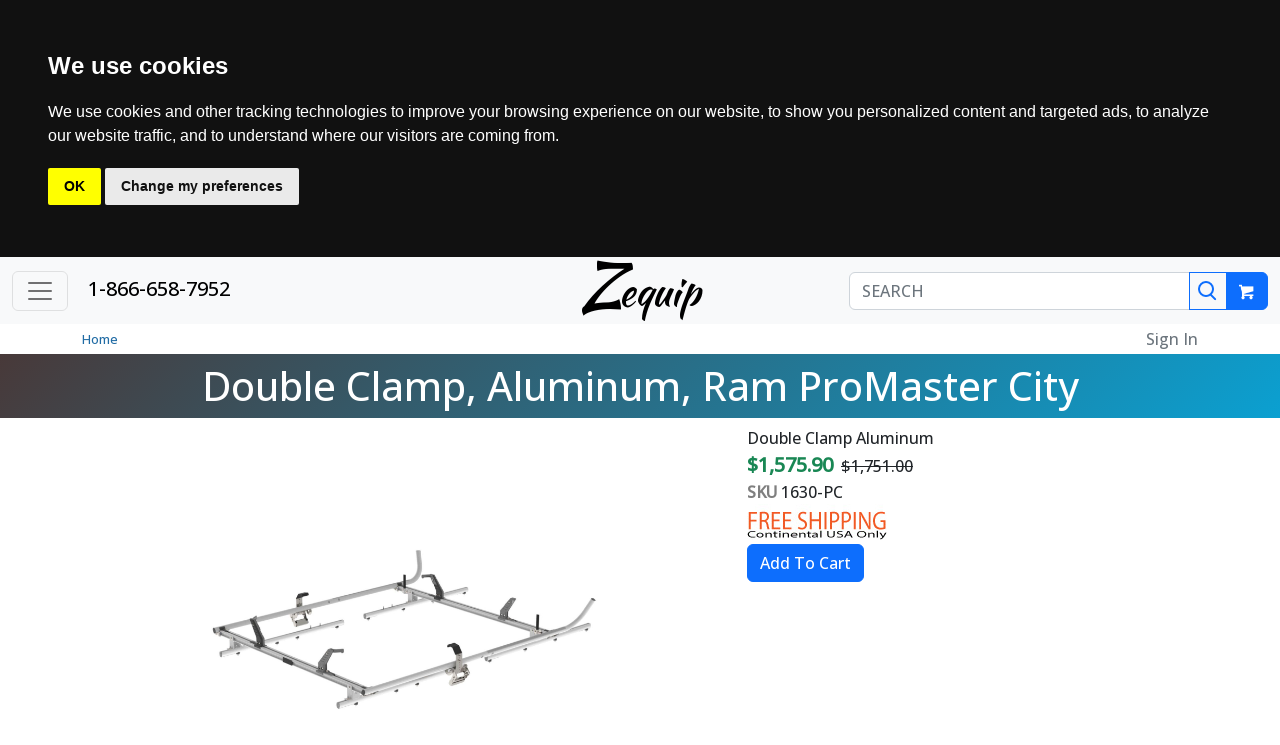

--- FILE ---
content_type: text/html; charset=ISO-8859-1
request_url: https://www.zequip.com/store/ranger-1630-PC
body_size: 11365
content:
<!doctype html>
<html lang="en-US">
<head>
<meta name="generator" content="ShopSite Pro 15.0 r1 (data - zequip-product.sst)">
<meta name="referrer" content="no-referrer-when-downgrade">

<meta http-equiv="content-type" content="text/html; charset=ISO-8859-1">
<meta name="viewport" content="width=device-width, initial-scale=1, shrink-to-fit=no">
<meta name="author" content="Zequip">
<link rel="preconnect" href="https://fonts.googleapis.com">
<link rel="preconnect" href="https://fonts.gstatic.com">
<link href="https://fonts.googleapis.com/css2?family=Kaushan+Script&family=Open+Sans:wght@500&display=swap" rel="stylesheet">
<link rel="stylesheet" href="/store/publish/bootstrap.min.css">
<link rel="stylesheet" href="/store/publish/zequip.css">
<link href="https://www.zequip.com/store/media/favicon.ico" type="image/x-icon" rel="shortcut icon">
<link rel="apple-touch-icon-precomposed" href="https://www.zequip.com/store/media/touch-icon.png?v=1">


<meta name="description" content="1630-PC Ranger Design Ladder Racks Always On Sale At Zequip Work Van Products And Much More.">
<meta property="og:url" content="https://www.zequip.com/store/ranger-1630-PC">
<meta property="og:title" content="Ranger Design Double Clamp, Aluminum, Ram ProMaster City">
<meta property="og:type" content="product">
<meta property="og:description" content="1630-PC Ranger Design Ladder Racks Always On Sale At Zequip Work Van Products And Much More.">
<meta property="og:price:amount" content="1575.90">
<meta property="og:price:currency" content="USD">
<meta property="og:image" content="https://www.zequip.com/store/media/Ranger/1630-2bar.jpg">
<meta property="og:image:secure_url" content="https://www.zequip.com/store/media/Ranger/1630-2bar.jpg">

<title>
    Ranger Design Double Clamp, Aluminum, Ram ProMaster City</title>

<link rel="canonical" href="https://www.zequip.com/store/ranger-1630-PC">
<script type="text/javascript" src="https://ajax.googleapis.com/ajax/libs/jquery/3.7.1/jquery.min.js"></script>
  <script type="text/javascript">
    var ss_jQuery = jQuery.noConflict(true);
  </script>
<script src="https://www.zequip.com/store/shopsite-images/en-US/javascript/jquery/json2.min.js?1416590993"></script>
<script>window.ss_rec_str = '';function AddSSRecStr(rec){window.ss_rec_str = window.ss_rec_str + rec + '|';};function ss_handleResponse_inv(data) {var cnt = 0,recid,msg,elem,recids=data.getElementsByTagName('recid'),messages=data.getElementsByTagName('message');for(cnt=0;cnt < recids.length;cnt++) {recid = ss_jQuery(recids[cnt]).text();msg = ss_jQuery(messages[cnt]).text();id = document.getElementById('ss_inv' + recid);id.innerHTML = msg.replace(/\"/g, '&quot;').replace(/\|q\|/g, '"');}}function ss_inv_getinfo() {var dataObj = {storeid: '*26a74bbfc457e85ca34abf4138f72011485f7dffbe',itemnum: window.ss_rec_str},data = ss_jQuery.param(dataObj, false);if (window.ss_rec_str != '') {ss_jQuery.ajax({ type: 'GET',url: 'https://www.zequip.com/shop-bin/sc/inv.cgi',data: data,dataType: 'jsonp',crossDomain: true,jsonp: true,success: function(rdata, textStatus, jqXHR){if (window.DOMParser){parser=new DOMParser();data=parser.parseFromString(rdata.data,'text/xml');ss_handleResponse_inv(data);} else{xmlDoc=new ActiveXObject('Microsoft.XMLDOM');xmlDoc.async=false;xmlDoc.loadXML(rdata.data);ss_handleResponse_inv(xmlDoc);}},error: function(jqXHR, textStatus, errorThrown){}});}} ss_jQuery(document).ready(function(){ss_inv_getinfo();return true;});</script>

<!-- Cookie Consent by TermsFeed https://www.TermsFeed.com --><script async defer type="text/javascript" src="https://www.termsfeed.com/public/cookie-consent/4.1.0/cookie-consent.js" charset="UTF-8" onload="cookieconsent.run({&quot;consent_type&quot;:&quot;implied&quot;,&quot;notice_banner_type&quot;:&quot;headline&quot;,&quot;palette&quot;:&quot;dark&quot;,&quot;language&quot;:&quot;en&quot;,&quot;website_privacy_policy_url&quot;:&quot;https://www.zequip.com/store/privacy-policy.html&quot;,&quot;website_name&quot;:&quot;Zequip&quot;,&quot;page_load_consent_levels&quot;:[&quot;strictly-necessary&quot;]});"></script>
</head>

<body>
<!-- Google Tag Manager -->
<noscript><iframe src="//www.googletagmanager.com/ns.html?id=GTM-TZ325X"
height="0" width="0" style="display:none;visibility:hidden"></iframe></noscript>
<script>(function(w,d,s,l,i){w[l]=w[l]||[];w[l].push({'gtm.start':
new Date().getTime(),event:'gtm.js'});var f=d.getElementsByTagName(s)[0],
j=d.createElement(s),dl=l!='dataLayer'?'&l='+l:'';j.async=true;j.src=
'//www.googletagmanager.com/gtm.js?id='+i+dl;f.parentNode.insertBefore(j,f);
})(window,document,'script','dataLayer','GTM-TZ325X');</script>
<!-- End Google Tag Manager -->

<header>
<nav class="navbar bg-light">
  <div class="container-fluid">
    <div class="col-sm-4 col-2">
      <button class="navbar-toggler" type="button" data-bs-toggle="offcanvas" data-bs-target="#offcanvasNavbar" aria-controls="offcanvasNavbar">
        <span class="navbar-toggler-icon"></span>
      </button>
      <a href="tel:1-866-658-7952" class="d-sm-inline d-none ms-3 fs-5">1-866-658-7952</a>
    </div>

    <div class="col-sm-4 col-4 text-center">
      <a href='http://www.zequip.com/store/index.html' class="storename-link"><h1 class="mb-0">
        <span class="storename-z storename-popin">Z</span><span class="storename">equip</span>
      </h1></a>
    </div>

    <form class="col-sm-4 col-6" role="search" action="https://www.zequip.com/shop-bin/sc/productsearch.cgi" method="post">
      <input type="hidden" name="storeid" value="*26a74bbfc457e85ca34abf4138f72011485f7dffbe">
      <input type="hidden" name="called_from_results" value="on">

      <div class="input-group h-100">
        <input type="search" class="form-control" placeholder="SEARCH" aria-label="SEARCH" name="search_field" size="20">
        <button class="btn btn-outline-primary" type="submit" aria-label="Search">
          <span class="gg-search-icon"></span>
        </button>

        <a class="btn btn-primary" href="https://www.zequip.com/shop-bin/sc/order.cgi?storeid=*26a74bbfc457e85ca34abf4138f72011485f7dffbe&amp;function=show" rel="nofollow">
          <img style="width: 16px" src="/store/shopsite-images/en-US/backgrounds/shared/boot-cart-white.png" alt="Cart Icon">
          <span id="header-cart-message"></span>
        </a>
      </div>
    </form>

    <div class="offcanvas offcanvas-start" tabindex="-1" id="offcanvasNavbar" aria-labelledby="offcanvasNavbarLabel">
      <div class="offcanvas-header">
        <div class="offcanvas-title" id="offcanvasNavbarLabel">
          <span class="fs-4 storename m-0">Zequip</span>
          <a href="tel:1-866-658-7952" class="fs-5 ms-5" style="letter-spacing: -1px">1-866-658-7952</a>
        </div>
        <button type="button" class="btn-close" data-bs-dismiss="offcanvas" aria-label="Close"></button>
      </div>
      <div id="cat-controls"><button id="cat-back-button" data-back-history="" type="button" class="btn btn-outline-dark m-2">&lt;- Back</button></div>
      <div class="offcanvas-body" style="position: relative; overflow-x: hidden">
        <div class="catmenu">
          <ul id="cat-0" class="active"><li><div class="cat-title">Main Menu</div></li><li><a href="/store/all-brands.html">BRANDS</a></li><li><a data-cat-switch="1" href="">EQUIPMENT</a></li><li><a data-cat-switch="2" href="">PARTS & ACCESSORIES</a></li><li><a href="/store/coupons.html">DISCOUNTS & DEALS</a></li><li><a data-cat-switch="3" href="">BARGAIN BIN</a></li></ul><ul id="cat-1"><li><div class="cat-title">EQUIPMENT</div></li><li><a href="/store/auto-crane-truck-mounted-cranes">Auto Crane</a></li><li><a data-cat-switch="5" href="">Dump Bed Equipment</a></li><li><a data-cat-switch="6" href="">Fisher Snow Plows</a></li><li><a data-cat-switch="7" href="">Fisher Salt Spreaders</a></li><li><a data-cat-switch="8" href="">Maxon Liftgates</a></li><li><a data-cat-switch="9" href="">Muncie Power Products</a></li><li><a data-cat-switch="10" href="">Ramsey Winch</a></li><li><a data-cat-switch="11" href="">Ranger Design</a></li><li><a data-cat-switch="12" href="">SaltDogg Salt Spreaders</a></li><li><a data-cat-switch="13" href="">Switch N Go</a></li><li><a data-cat-switch="14" href="">Tommy Gate Liftgates</a></li><li><a data-cat-switch="15" href="">Western Snow Plows</a></li><li><a data-cat-switch="16" href="">Western Salt Spreaders</a></li></ul><ul id="cat-5"><li><a class="cat-title" href="/store/brands/buyers-/dump-bed-equipment">Dump Bed Equipment</a></li><li><a href="/store/brands/buyers-/dumperdogg-dump-beds">Dump Beds</a></li><li><a href="/store/dumperdogg-dump-bed-accessories">DumperDogg Dump Bed Accessories</a></li><li><a href="/store/brands/buyers-/dump-bed-equipment-/tarp">Dump Bed Tarps</a></li><li><a href="/store/brands/buyers-/dump-bed-equipment-/vibrator">Dump Bed Vibrators</a></li><li><a href="/store/brands/buyers-/dump-bed-equipment-/tarp-/solid-mesh">Solid & Mesh Tarps</a></li><li><a href="/store/brands/buyers-/dump-bed-equipment-/tailgate-air-cylinder-kit">Tailgate Air Cylinder Kits</a></li></ul><ul id="cat-6"><li><a class="cat-title" href="/store/brands/fisher-/snow-plows">Fisher Snow Plows</a></li><li><a href="/store/brands/fisher-/snow-plows-/trailblazer-utv">Fisher Trailblazer UTV Plow</a></li><li><a href="/store/HS-Snow-Plow">Fisher HS Snow Plow</a></li><li><a href="/store/brands/fisher-/snow-plows-/hd2">Fisher HD2 Snow Plow</a></li><li><a href="/store/brands/fisher-/snow-plows-/ht-series">Fisher HT Series Snow Plow</a></li><li><a href="/store/brands/fisher-/snow-plows-/hdx">Fisher HDX Snow Plow</a></li><li><a href="/store/brands/fisher-/snow-plows-/hc-series">Fisher HC Snow Plow</a></li><li><a href="/store/brands/fisher-/snow-plows-/sd-series">Fisher SD Snow Plow</a></li><li><a href="/store/brands/fisher-/snow-plows-/xls">Fisher XLS Snow Plow</a></li><li><a href="/store/brands/fisher-/snow-plows-/xtremev">Fisher XtremeV Snow Plow</a></li><li><a href="/store/brands/fisher-/snow-plows-/xv2">Fisher XV2 Snow Plow</a></li></ul><ul id="cat-7"><li><a class="cat-title" href="/store/brands/fisher-/salt-spreader">Fisher Salt Spreaders</a></li><li><a href="/store/brands/fisher-/salt-spreader-/poly-caster">Fisher Poly-Caster Hopper Spreader</a></li><li><a href="/store/brands/fisher-/salt-spreader-/poly-caster-utv">Fisher Poly-Caster UTV Hopper Spreader</a></li><li><a href="/store/brands/fisher-/salt-spreader-/speed-caster">Fisher Speed-Caster Salt Spreaders</a></li><li><a href="/store/brands/fisher-/salt-spreader-/low-profile">Fisher Low Profile Tailgate Spreaders</a></li><li><a href="/store/brands/fisher-/salt-spreader-/quickcaster-300w">Fisher QuickCaster 300W Tailgate Spreader</a></li><li><a href="/store/brands/fisher-/salt-spreader-/walk-behind">New LinkFisher Walk-Behind Spreaders</a></li></ul><ul id="cat-8"><li><a class="cat-title" href="/store/brands/maxon">Maxon Liftgates</a></li><li><a href="/store/brands/maxon-/liftgate-/me2-pickup">Maxon C2 Pickup</a></li><li><a href="/store/brands/maxon-/liftgate-/me2-service-utility-body">Maxon C2 Service/Utility Bodies</a></li><li><a href="/store/brands/maxon-/liftgate-/me2-stakebed-van-body.html">Maxon C2 Stakebed/Van Body</a></li><li><a href="/store/brands/maxon-/parts">Maxon Liftgate Parts</a></li></ul><ul id="cat-9"><li><a class="cat-title" href="/store/brands/muncie">Muncie Power Products</a></li><li><a href="/store/muncie-a20-series">Muncie A20 Series</a></li><li><a href="/store/brands/muncie-/cd05-series-pto">Muncie CD05 Series</a></li><li><a href="/store/brands/muncie-/cs-series-pto">Muncie CS 6&8 Series</a></li><li><a href="/store/muncie-cs10-pto-series">Muncie CS10/11 Series</a></li><li><a href="/store/muncie-f20-series-pto">Muncie F20 Series</a></li><li><a href="/store/muncie-f22-pto.html">Muncie F22 Series</a></li><li><a href="/store/brands/muncie-/fr-series-pto">Muncie FR Series</a></li><li><a href="/store/muncie-fr6q-series-pto">Muncie FR6Q Series</a></li><li><a href="/store/brands/muncie-/rl-series-pto">Muncie RL Series</a></li><li><a href="/store/brands/muncie-/rs-series-pto">Muncie RS Series</a></li><li><a href="/store/muncie-sh-series-pto">Muncie SH Series</a></li><li><a href="/store/brands/muncie-/tg-series-pto">Muncie TG Series</a></li><li><a href="/store/brands/muncie-/82-series-pto">Muncie 82 Series</a></li><li><a href="/store/brands/muncie-/split-shaft-pto">Muncie Split Shaft PTO</a></li><li><a href="/store/brands/muncie-/pto-gear-adapter">Muncie Gear Adapters</a></li><li><a href="/store/muncie-high-torque-motors">Muncie High Torque Motors</a></li><li><a href="/store/parts-accessories/hydraulic-/clutch-pump">Clutch Pumps</a></li><li><a href="/store/brands/muncie-/gear-pumps">Muncie Gear Pumps</a></li><li><a href="/store/brands/muncie-/parts-/air-shift-console">Air Shift Console</a></li><li><a href="/store/brands/muncie-/remote-valve-control">Remote Valve Control</a></li><li><a href="/store/brands/muncie-/parts-/pump-mounting-kits">Clutch Pump Mounting Kits</a></li><li><a href="/store/brands/muncie-/parts">Muncie Parts</a></li><li><a href="/store/brands/eaton">Eaton Hose & Fittings</a></li><li><a href="/store/parts-accessories/hydraulic">Hydraulics</a></li></ul><ul id="cat-10"><li><a class="cat-title" href="/store/brands/ramsey-/ramsey-winch">Ramsey Winch</a></li><li><a href="/store/brands/ramsey-/planetary-gear-products">Ramsey Winch Planetary Products</a></li><li><a href="/store/brands/ramsey-/worm-gear-products">Ramsey Winch Worm Gear Products</a></li><li><a href="/store/brands/jerrdan-/parts-/winch-/ramsey-parts">Ramsey Winch Parts</a></li></ul><ul id="cat-11"><li><a class="cat-title" href="/store/brands/ranger-design">Ranger Design</a></li><li><a href="/store/ranger-design-cargo-racks">Cargo Racks</a></li><li><a href="/store/ranger-design-drawer-cabinets">Drawer Cabinets</a></li><li><a href="/store/brands/ranger-design-/floor-liner-/cargo-van">Floor Liners</a></li><li><a href="/store/brands/ranger-design-/ladder-rack">Ladder Racks</a></li><li><a href="/store/brands/ranger-design-/van-partitions">Partitions</a></li><li><a href="/store/brands/ranger-design-/shelving">Ranger Shelving</a></li><li><a href="/store/ranger-design-packages">Packages</a></li></ul><ul id="cat-12"><li><a class="cat-title" href="/store/brands/buyers-/saltdogg-salt-spreaders">SaltDogg Salt Spreaders</a></li><li><a href="/store/brands/buyers-/saltdogg-salt-spreaders-/tailgate">SaltDogg Tailgate Spreaders</a></li><li><a href="/store/brands/buyers-/saltdogg-salt-spreaders-/under-tailgate">SaltDogg Under-Tailgate Spreaders</a></li><li><a href="/store/brands/buyers-/saltdogg-salt-spreaders-/walk-behind">SaltDogg Walk-Behind Spreaders</a></li></ul><ul id="cat-13"><li><a class="cat-title" href="/store/switch-n-go.html">Switch N Go</a></li><li><a href="/store/Switch-N-Go-E-Series-Hoist.html">Switch N Go E-Series Hoist</a></li><li><a href="/store/Switch-N-Go-H-Series-Hoist.html">Switch N Go H-Series Hoist</a></li><li><a href="/store/Switch-N-Go-Aluminum-Dump-Body.html">Aluminum Dump Body</a></li><li><a href="/store/Switch-N-Go-Dumpster-Bodies.html">Dumpster Bodies</a></li><li><a href="/store/Switch-N-Go-Drop-Box.html">Drop Box</a></li><li><a href="/store/Switch-N-Go-Dump-Body.html">Dump Body</a></li><li><a href="/store/Switch-N-Go-Stainless-Dump-Body.html">Stainless Dump Body</a></li><li><a href="/store/Switch-N-Go-Chipper-Body.html">Chipper Body</a></li><li><a href="/store/Switch-N-Go-Landscape-Body.html">Landscape Body</a></li><li><a href="/store/Switch-N-Go-Flatbed.html">Flatbed</a></li><li><a href="/store/Switch-N-Go-Flatbed-Service-Body.html">Flatbed Service Body</a></li><li><a href="/store/Switch-N-Go-Storage-Body.html">Storage Body</a></li><li><a href="/store/Switch-N-Go-Parts.html">Switch N Go Parts</a></li></ul><ul id="cat-14"><li><a class="cat-title" href="/store/brands/tommygate">Tommy Gate Liftgates</a></li><li><a href="/store/brands/tommygate-/pickup-liftgate">Pickup Series</a></li><li><a href="/store/brands/tommygate-/service-body-series">Service Body Series</a></li><li><a href="/store/brands/tommygate-/cargo-van">Cargo Van Series</a></li><li><a href="/store/tommy-gate-railgate-series-standard">Railgate Series: Standard</a></li><li><a href="/store/tommy-gate-tuck-under-series-liftgates">Tuckunder Series</a></li><li><a href="/store/tommy-gate-flatbed-stake-van-body">Flat Bed, Stake, Van Body Series</a></li><li><a href="/store/tommygate-camera-sensor-bars">Tommy Gate Camera & Sensor Bars</a></li><li><a href="/store/brands/tommygate-/parts">Tommy Gate Parts</a></li></ul><ul id="cat-15"><li><a class="cat-title" href="/store/western-snow-plows">Western Snow Plows</a></li><li><a href="/store/western-suburbanite-snow-plow">Western Suburbanite™ Snow Plow</a></li><li><a href="/store/western-defender-snow-plow">Western DEFENDER™ Snow Plow</a></li><li><a href="/store/western-hts-snow-plow">Western HTS™ Snow Plow</a></li><li><a href="/store/western-midweight-snow-plow">Western MIDWEIGHT™ Snow Plow</a></li><li><a href="/store/western-pro-plow-series-2-snow-plow">Western PRO-PLOW® Series 2 Snow Plow</a></li><li><a href="/store/western-pro-plus-snow-plow">Western PRO PLUS® Snow Plow</a></li><li><a href="/store/western-heavyweight-snow-plow">Western HEAVYWEIGHT Snow Plow</a></li><li><a href="/store/western-mvp-3-snow-plow">Western MVP 3™ Snow Plow</a></li><li><a href="/store/western-mvp-plus-snow-plow">Western MVP PLUS™ Snow Plow</a></li><li><a href="/store/western-prodigy-snow-plow">Western PRODIGY™ Snow Plow</a></li><li><a href="/store/western-wide-out-snow-plow">Western WIDE-OUT™ Snow Plow</a></li></ul><ul id="cat-16"><li><a class="cat-title" href="/store/western-salt-spreaders">Western Salt Spreaders</a></li><li><a href="/store/western-striker-salt-spreader">Western Striker™ Salt Spreader</a></li><li><a href="/store/western-tornado-salt-spreader">Western Tornado™ Salt Spreader</a></li><li><a href="/store/western-pro-flo-salt-spreader">Western PRO-FLO™ 525 & 900 Salt Spreaders</a></li><li><a href="/store/brands/western-/salt-spreader-/low-profile-models">Western Low Profile Salt Spreaders</a></li><li><a href="/store/brands/western-/salt-spreader-/300w-low-profile-model">Western LOW-PRO 300W Salt Spreader</a></li><li><a href="/store/western-tornado-utv-salt-spreader">Western Tornado™ UTV Salt Spreader</a></li></ul><ul id="cat-2"><li><div class="cat-title">PARTS & ACCESSORIES</div></li><li><a href="/store/all-products">ALL PRODUCTS</a></li><li><a data-cat-switch="30" href="">Truck Electrical</a></li><li><a data-cat-switch="31" href="">Hydraulics</a></li><li><a data-cat-switch="32" href="">Landscaping</a></li><li><a data-cat-switch="33" href="">Liftgate</a></li><li><a data-cat-switch="34" href="">Lighting</a></li><li><a href="/store/brands/muncie">Power Take-Off</a></li><li><a data-cat-switch="35" href="">Salt Spreader</a></li><li><a href="/store/parts-accessories/small-engine">Small Engine</a></li><li><a data-cat-switch="36" href="">Snow Blower</a></li><li><a data-cat-switch="37" href="">Snow Plow</a></li><li><a data-cat-switch="38" href="">Towing and Recovery</a></li><li><a data-cat-switch="39" href="">Trailer Towing</a></li><li><a data-cat-switch="40" href="">Truck Accessories</a></li><li><a data-cat-switch="41" href="">Truck Body</a></li><li><a data-cat-switch="42" href="">Van Body</a></li><li><a href="/store/brands/beaver-research-/hand-cleaner">Pro Hand Cleaners</a></li></ul><ul id="cat-30"><li><a class="cat-title" href="/store/parts-accessories/electrical">Truck Electrical</a></li><li><a href="/store/parts-accessories/back-up-alarm">Back Up Alarms</a></li><li><a href="/store/brands/rigid-hitch-/battery-terminal-adapters">Battery Terminal Adapters</a></li><li><a href="/store/parts-accessories/electrical-/circuit-breaker">Circuit Breakers</a></li><li><a href="/store/parts-accessories/electrical-/fuses">Fuses</a></li><li><a href="/store/parts-accessories/lighting">Lighting</a></li><li><a href="/store/brands/buyers-/electrical-/switch-panel">Panel Switches</a></li><li><a href="/store/brands/rigid-hitch-/electrical-/ring-terminals">Ring Terminals</a></li><li><a href="/store/brands/rigid-hitch-/electrical-/spade-terminals">Spade Terminals</a></li><li><a href="/store/brands/nlp-/electrical-/toggle-switch">Toggle Switches</a></li><li><a href="/store/brands/buyers-/trailer-towing-/connectors">Trailer Connectors</a></li><li><a href="/store/parts-accessories/electrical-/wire">Wire</a></li><li><a href="/store/brands/buyers-/electrical-/wire-/nylon-ties">Wire Cable Ties</a></li><li><a href="/store/brands/rosco-vision-/vehicle-camera-systems">Rosco Camera Systems</a></li></ul><ul id="cat-31"><li><a class="cat-title" href="/store/parts-accessories/hydraulic">Hydraulics</a></li><li><a href="/store/brands/buyers-/hydraulic-/ball-valve">Ball Valves</a></li><li><a href="/store/parts-accessories/hydraulic-/breather-fill-cap">Breather / Fill Caps</a></li><li><a href="/store/brands/buyers-/hydraulic-/central-system">Central Hydraulic Systems</a></li><li><a href="/store/parts-accessories/hydraulic-/clutch-pump">Clutch Pumps</a></li><li><a href="/store/brands/buyers-/control-cables">Control Cables</a></li><li><a href="/store/parts-accessories/hydraulic-/directional-control-valve">Control Valves</a></li><li><a href="/store/brands/eaton">Eaton Hose & Fittings</a></li><li><a href="/store/brands/buyers-/hydraulic-/electric-valve">Electric Valves</a></li><li><a href="/store/parts-accessories/hydraulic-/flow-control-valve">Flow Control Valves</a></li><li><a href="/store/brands/buyers-/hydraulic-/gate-valve">Gate Valves</a></li><li><a href="/store/brands/buyers-/hydraulic-/filter-head">Filter Heads</a></li><li><a href="/store/brands/buyers-/hydraulic-/filter">Filters</a></li><li><a href="/store/parts-accessories/hydraulic-/gauge">Gauges</a></li><li><a href="/store/brands/buyers-/hydraulic-/motor">Motors</a></li><li><a href="/store/brands/buyers-/hydraulic-/reservoir">Reservoirs</a></li><li><a href="/store/brands/comp-tech-/hydraulic-/spreader-controller">Spreader Control</a></li><li><a href="/store/brands/buyers-/hydraulic-/live-floor-pump">Live Floor Pumps</a></li><li><a href="/store/brands/buyers-/hydraulic-/monitoring-kit">Monitoring Kits</a></li><li><a href="/store/brands/prince-/hydraulic-/mono-block-valve">Mono Block Valves</a></li><li><a href="/store/brands/muncie-/gear-pumps">Muncie Gear Pumps</a></li><li><a href="/store/brands/muncie">Muncie Power</a></li><li><a href="/store/brands/certified-power-/pneumatic-valve-control">Pneumatic Valve / Control</a></li><li><a href="/store/brands/buyers-/hydraulic-/power-unit">Power Units</a></li><li><a href="/store/brands/buyers-/hydraulic-/quick-couplers">Quick Couplers</a></li><li><a href="/store/parts-accessories/hydraulic-/relief-valve">Relief Valves</a></li><li><a href="/store/brands/buyers-/hydraulic-/selector-valve">Selector Valves</a></li><li><a href="/store/brands/apsco-/hydraulic-valve-actuators">Valve Actuators</a></li><li><a href="/store/brands/buyers-/hydraulic-/wetline-kit">Wetline Kits</a></li></ul><ul id="cat-32"><li><a class="cat-title" href="/store/parts-accessories/landscaping">Landscaping</a></li><li><a href="/store/brands/stens-/landscaping-/bed-knife">Bed Knife</a></li><li><a href="/store/brands/stens-/chainsaw-parts">Chainsaw Parts</a></li><li><a href="/store/parts-accessories/landscaping-/edger-blade">Edger Blades</a></li><li><a href="/store/brands/stens-/landscaping-/hedge-trimmer-blades">Hedge Trimmer Blades</a></li><li><a href="/store/parts-accessories/landscaping-/trailer-accessories">Landscape Trailer Accessories</a></li><li><a href="/store/parts-accessories/lawn-mower">Lawn Mower</a></li><li><a href="/store/parts-accessories/small-engine">Small Engine Parts</a></li><li><a href="/store/parts-accessories/landscaping-/salt-spreader">Spreaders</a></li><li><a href="/store/parts-accessories/landscaping-/steel-brush-cutter-blades">Steel Brush Cutter Blades</a></li><li><a href="/store/brands/oregon-/landscaping-/weed-eater-trimmer-head">Trimmer Heads</a></li><li><a href="/store/parts-accessories/landscaping-/trimmer-line">Trimmer Line</a></li><li><a href="/store/brands/stens-/landscaping-/turf-tires-/tire-tube">Tire Tubes</a></li><li><a href="/store/brands/stens-/landscaping-/lawn-tractor-tire-chains">Tire Chains</a></li><li><a href="/store/parts-accessories/landscaping-/snow-blower-parts">Snow Blower Parts</a></li></ul><ul id="cat-33"><li><a class="cat-title" href="/store/parts-accessories/liftgate-parts">Liftgate</a></li><li><a href="/store/brands/maxon">Maxon Liftgates</a></li><li><a href="/store/brands/tommygate">Tommy Gate Lift Gates</a></li><li><a href="/store/liftdogg-pickup-truck-liftgate">Liftdogg™ Liftgate</a></li><li><a href="/store/brands/nlp-/liftgate-parts-/remote-control">Liftgate Remote Controls</a></li><li><a href="/store/brands/nlp-/liftgate-parts-/cylinder">Liftgate Cylinders</a></li><li><a href="/store/brands/nlp-/liftgate-parts-/drain-valve">Liftgate Drain Valves</a></li><li><a href="/store/brands/nlp-/liftgate-parts-/motor">Liftgate Motors</a></li><li><a href="/store/brands/nlp-/liftgate-parts-/power-unit">Liftgate Power Units</a></li><li><a href="/store/brands/nlp-/liftgate-parts-/solenoid">Liftgate Solenoids</a></li><li><a href="/store/brands/nlp-/liftgate-parts-/switch">Liftgate Switches</a></li><li><a href="/store/brands/nlp-/liftgate-parts-/pump-kit">Liftgate Pump Kits</a></li></ul><ul id="cat-34"><li><a class="cat-title" href="/store/parts-accessories/lighting">Lighting</a></li><li><a href="/store/brands/towmate">TowMate Tow Lights</a></li><li><a href="/store/brands/recon-/tail-lights">Recon Lighting</a></li><li><a href="/store/parts-accessories/emergency-lighting">Emergency Lighting</a></li><li><a href="/store/brands/kc-hilites-/lighting-/fog-driving-lights">Fog / Driving Lights</a></li><li><a href="/store/brands/buyers-/lighting-/marker-lights">Marker Lights</a></li><li><a href="/store/parts-accessories/lighting-/stop-turn-tail-lights">Stop / Turn Lights</a></li><li><a href="/store/brands/buyers-/back-up-light">Back Up Lights</a></li><li><a href="/store/brands/soundoff-signal-/work-area-lighting">Work Area Lighting</a></li><li><a href="/store/brands/buyers-/electrical-/light-boxes">Light Boxes</a></li></ul><ul id="cat-35"><li><a class="cat-title" href="/store/parts-accessories/salt-spreader-parts">Salt Spreader</a></li><li><a href="/store/brands/fisher-/salt-spreader-/parts">Fisher Salt Spreader Parts</a></li><li><a href="/store/brands/buyers-/saltdogg-salt-spreaders-/parts">SaltDogg Spreader Parts</a></li><li><a href="/store/brands/western-/salt-spreader-/parts">Western Salt Spreader Parts</a></li><li><a href="/store/brands/buyers-/salt-spreader-parts-/auger-bearing">Auger Bearings</a></li><li><a href="/store/brands/buyers-/salt-spreader-parts-/poly-spinner-disc">Poly Spinner Disc</a></li><li><a href="/store/brands/buyers-/salt-spreader-parts-/conveyor-chain">Spreader Conveyor Chain</a></li><li><a href="/store/brands/comp-tech-/hydraulic-/spreader-controller">Spreader Control</a></li><li><a href="/store/brands/buyers-/salt-spreader-parts-/vibrator">Spreader Vibrators </a></li></ul><ul id="cat-36"><li><a class="cat-title" href="/store/parts-accessories/landscaping-/snow-blower-parts">Snow Blower</a></li><li><a href="/store/brands/stens-/landscaping-/snow-blower-parts-/belt">Snow Blower Belts</a></li><li><a href="/store/brands/stens-/landscaping-/snow-blower-parts-/control-cable">Snow Blower Cables</a></li><li><a href="/store/parts-accessories/landscaping-/snow-blower-parts-/paddles">Snow Blower Paddles</a></li><li><a href="/store/brands/stens-/landscaping-/snow-blower-parts-/scraper-bar">Snow Blower Scraper Bars</a></li><li><a href="/store/brands/stens-/landscaping-/snow-blower-parts-/skid-shoes">Snow Blower Skid Shoes</a></li><li><a href="/store/parts-accessories/small-engine">Small Engine Parts</a></li></ul><ul id="cat-37"><li><a class="cat-title" href="/store/parts-accessories/snow-plow-parts">Snow Plow</a></li><li><a href="/store/brands/fisher-/snow-plows-/parts">Fisher Snow Plow Parts</a></li><li><a href="/store/brands/western-/snow-plow-parts">Western Snow Plow Parts</a></li><li><a href="/store/parts-accessories/snow-plow-parts-/accessories">Aftermarket Snow Plow Accessories</a></li><li><a href="/store/snow-plow-parts-other-brands">Aftermarket Snow Plow Parts (Other Brands)</a></li></ul><ul id="cat-38"><li><a class="cat-title" href="/store/parts-accessories/towing-recovery">Towing and Recovery</a></li><li><a href="/store/brands/viair-/air-compressor">Air Compressors</a></li><li><a href="/store/brands/ba-/towing-recovery-/axle-chains">Axle Chains</a></li><li><a href="/store/parts-accessories/booster-cable">Booster Cables</a></li><li><a href="/store/brands/ba-/towing-recovery-/cable-tensioner">Cable Tensioner</a></li><li><a href="/store/parts-accessories/towing-recovery-/cam-lock">Cam Locks</a></li><li><a href="/store/parts-accessories/towing-recovery-/chains-binders-hooks">Chains-Binders-Hooks</a></li><li><a href="/store/dollies-collins-in-the-ditch">Dollies</a></li><li><a href="/store/brands/in-the-ditch-/tow-truck-accessories">In The Ditch Products</a></li><li><a href="/store/brands/matjack">MatJack</a></li><li><a href="/store/brands/ba-/towing-recovery-/motorcycle">Motorcycle Towing</a></li><li><a href="/store/brands/jerrdan-/parts-/winch-/ramsey-parts">Ramsey Winch Parts</a></li><li><a href="/store/brands/ba-/towing-recovery-/slings">Recovery Slings</a></li><li><a href="/store/brands/ba-/towing-recovery-/rollback-tie-down-system">Rollback Tie Down Systems</a></li><li><a href="/store/brands/ba-/towing-recovery-/round-slings-hooks">Round Slings & Hooks</a></li><li><a href="/store/brands/ba-/towing-recovery-/skates">Skates</a></li><li><a href="/store/brands/ba-/towing-recovery-/snatch-blocks">Snatch Blocks</a></li><li><a href="/store/brands/ba-/towing-recovery-/steering-wheel-lock">Steering Wheel Lock</a></li><li><a href="/store/parts-accessories/towing-recovery-/lights">Towing Lights & Lightbars</a></li><li><a href="/store/parts-accessories/towing-recovery-/tow-straps">Tow Straps</a></li><li><a href="/store/brands/ba-/towing-recovery-/v-straps">V-Straps</a></li><li><a href="/store/parts-accessories/towing-recovery-/underbody-tool-box">Underbody Tool Boxes</a></li><li><a href="/store/brands/ba-/towing-recovery-/underlift-tie-down">Underlift Tie-Downs</a></li><li><a href="/store/brands/miti-/towing-recovery-/vehicle-immobilizer">Vehicle Immobilizers</a></li><li><a href="/store/brands/ba-/towing-recovery-/wheel-lift-straps">Wheel Lift Straps</a></li><li><a href="/store/brands/ba-/towing-recovery-/winch-cable">Winch Cables</a></li><li><a href="/store/brands/ba-/wreckmaster-products">Wreckmaster Products</a></li></ul><ul id="cat-39"><li><a class="cat-title" href="/store/parts-accessories/trailer-towing">Trailer Towing</a></li><li><a href="/store/brands/bearing-buddy-/trailer-bearings">Bearing Buddy</a></li><li><a href="/store/parts-accessories/trailer-towing-/brake-controller-/plug-in-harness">Brake Control Harness</a></li><li><a href="/store/parts-accessories/trailer-towing-/brake-controller">Brake Controller</a></li><li><a href="/store/parts-accessories/trailer-towing-/breakaway-system">Breakaway Systems</a></li><li><a href="/store/parts-accessories/hitch-mount-cargo-carriers">Cargo Carriers</a></li><li><a href="/store/brands/convert-a-ball-/trailer-towing-/convert-a-ball-hitch">Convert-A-Ball</a></li><li><a href="/store/brands/draw-tite-/trailer-towing-/draw-bar-kits">Draw Bar Kits</a></li><li><a href="/store/parts-accessories/trailer-towing-/fifth-wheel">Fifth Wheel</a></li><li><a href="/store/brands/fulton-/trailer-towing-/fold-away-tongue">Fold-Away Tongue</a></li><li><a href="/store/brands/draw-tite-/front-mount-receiver">Front Mount Receiver</a></li><li><a href="/store/brands/b-w-/trailer-towing-/gooseneck-turnover-ball">Gooseneck Turnover Ball</a></li><li><a href="/store/parts-accessories/trailer-towing-/hide-a-goose">Hide-A-Goose</a></li><li><a href="/store/parts-accessories/landscaping-/trailer-accessories">Landscape Trailer Accessories</a></li><li><a href="/store/brands/buyers-/trailer-towing-/pintle-hook">Pintle Hook</a></li><li><a href="/store/brands/monster-/towing-recovery-/tow-hooks">Tow Hooks</a></li><li><a href="/store/parts-accessories/trailer-towing-/mirrors">Towing Mirrors</a></li><li><a href="/store/parts-accessories/trailer-towing-/brakes">Trailer Brakes</a></li><li><a href="/store/brands/buyers-/trailer-towing-/connectors">Trailer Connectors</a></li><li><a href="/store/parts-accessories/trailer-towing-/fender">Trailer Fenders</a></li><li><a href="/store/parts-accessories/trailer-towing-/hitches">Trailer Hitches</a></li><li><a href="/store/brands/ram-/trailer-towing-/jack">Trailer Jack</a></li><li><a href="/store/parts-accessories/trailer-towing-/hitch-lock">Trailer-Hitch Locks</a></li><li><a href="/store/brands/buyers-/trailer-towing-/tongue-toolbox">Trailer Tongue Toolbox</a></li><li><a href="/store/parts-accessories/trailer-towing-/wheel-tire">Trailer Wheel & Tire</a></li><li><a href="/store/brands/buyers-/towing-recovery-/wheel-chocks">Wheel Chocks</a></li><li><a href="/store/brands/rosco-vision-/vehicle-camera-systems">Rosco Camera Systems</a></li><li><a href="/store/parts-accessories/work-truck">Truck Accessories</a></li></ul><ul id="cat-40"><li><a class="cat-title" href="/store/parts-accessories/work-truck">Truck Accessories</a></li><li><a href="/store/parts-accessories/work-truck-/exterior">Truck Exterior</a></li><li><a href="/store/parts-accessories/work-truck-/interior">Truck Interior</a></li><li><a href="/store/parts-accessories/work-truck-/performance">Truck Performance</a></li><li><a href="/store/parts-accessories/truck-suspension">Truck Suspension</a></li></ul><ul id="cat-41"><li><a class="cat-title" href="/store/parts-accessories/truck-body">Truck Body</a></li><li><a href="/store/parts-accessories/back-up-alarm">Back Up Alarms</a></li><li><a href="/store/brands/buyers-/truck-body-/flexible-steps">Flexible Truck Steps</a></li><li><a href="/store/brands/rds-/tool-boxes-/fuel-tank-storage">Fuel & Storage Boxes</a></li><li><a href="/store/parts-accessories/work-truck-/ladder-rack">Ladder Racks</a></li><li><a href="/store/parts-accessories/lighting">Lighting</a></li><li><a href="/store/brands/buyers-/electrical-/light-boxes">Light Boxes</a></li><li><a href="/store/brands/buyers-/work-truck-/retractable-steps">Retractable Truck Steps</a></li><li><a href="/store/brands/buyers-/work-truck-/rubber-bumper">Rubber Bumpers</a></li><li><a href="/store/parts-accessories/towing-recovery-/underbody-tool-box">Underbody Tool Boxes</a></li><li><a href="/store/brands/buyers-/work-truck-/stake-bed-pocket">Stake Bed Pockets</a></li><li><a href="/store/brands/tommygate">Tommy Gate Lift Gates</a></li><li><a href="/store/brands/buyers-/work-truck-/u-bolt-kit">U-Bolt Kits</a></li><li><a href="/store/parts-accessories/truck-accessories-/wheel-simulator">Wheel Simulators</a></li><li><a href="/store/brands/rosco-vision-/vehicle-camera-systems">Rosco Camera Systems</a></li><li><a href="/store/truck-mounted-grab-handles">Grab Handles</a></li></ul><ul id="cat-42"><li><a class="cat-title" href="/store/parts-accessories/van-body">Van Body</a></li><li><a href="/store/parts-accessories/emergency-lighting">Emergency Lighting</a></li><li><a href="/store/brands/kargo-master">Kargo Master</a></li><li><a href="/store/brands/ranger-design">Ranger Design</a></li><li><a href="/store/brands/rosco-vision-/vehicle-camera-systems">Rosco Camera Systems</a></li><li><a href="/store/brands/tommygate-/cargo-van">Cargo Van Series</a></li><li><a href="/store/parts-accessories/work-van-/ladder-rack">Van Ladder Racks</a></li><li><a href="/store/brands/soundoff-signal-/work-area-lighting">Work Area Lighting</a></li><li><a href="/store/legend-fleet-van-products.html">LEGEND FLEET PRODUCTS</a></li></ul><ul id="cat-3"><li><a class="cat-title" href="/store/index.html">BARGAIN BIN</a></li><li><a href="/store/bargain-bin-/truck-parts">Bargain Truck Parts</a></li><li><a href="/store/bargain-bin-/lighting">Lighting</a></li><li><a href="/store/bargain-bin-/fisher">Fisher Products</a></li><li><a href="/store/bargain-bin-/jerrdan-parts">Jerr-Dan Products</a></li><li><a href="/store/bargain-bin-/meyer">Meyer Snow Plow2</a></li></ul>        </div>
      </div>
    </div>

  </div>
</nav>
</header>

<div class="container">
  <nav aria-label="breadcrumb" class="d-flex justify-content-between">
    <ol class="breadcrumb" id="breadcrumb-list">
      <li class="breadcrumb-item"><a href="http://www.zequip.com/store/index.html">Home</a></li>
    </ol>
          <a id="view-account-link" class="text-secondary align-self-center d-none"
        href="https://www.zequip.com/shop-bin/sc/order.cgi?func=3&amp;storeid=*26a74bbfc457e85ca34abf4138f72011485f7dffbe&html_reg=html"
        title="Your Account" rel="nofollow">Your Account</a>
      <a id="signin-link" class="text-secondary align-self-center"
        href="https://www.zequip.com/shop-bin/sc/order.cgi?func=2&amp;storeid=*26a74bbfc457e85ca34abf4138f72011485f7dffbe&html_reg=html"
        title="Sign In" rel="nofollow">Sign In</a>
      </nav>
</div>

<main>
<h1 class="text-center mb-2 p-2 colorful-heading">Double Clamp, Aluminum, Ram ProMaster City</h1>

<div class="container">
  <div class="row">
    <div class="col-md-7">
      
<img class="d-block img-fluid mx-auto maxheight-400" src="https://www.zequip.com/store/media/Ranger/1630-2bar.jpg"
  alt="Ranger Design Ladder Rack 2 Bar"
  name="prod_img" id="prod_img" data-bs-toggle="modal" data-bs-target="#product-image-viewer">

<div class="row">
  <div class="text-center">
    <div class="prod-img-extra">+ Tap or click image to enlarge</div>
  </div>
</div>


<div id="product-image-viewer" class="modal fade" aria-labelledby="viewproductpictures" aria-hidden="true">
  <div class="modal-dialog modal-fullscreen">
    <div class="modal-content">
      <div class="modal-body p-0">
        <div id="prod-img-caro" class="carousel slide carousel-dark"
          data-bs-ride="carousel" data-bs-interval="30000">
          <div class="carousel-inner" data-bs-toggle="modal" data-bs-target="#product-image-viewer">
              <div class="carousel-item active">
                  <img class="full-image-zoom" src="https://www.zequip.com/store/media/Ranger/1630-2bar.jpg" alt="
                                        Ranger Design Ladder Rack 2 Bar                  ">
              </div>
                        </div>
                    <a class="caro-msg" href="#" role="button" data-bs-dismiss="modal">
              <span>Tap or click image to close</span>
          </a>
        </div>
      </div>
    </div>
  </div>
</div>



    </div>
    <div class="col-md-5">
            <div class="div-all-img-fluid">Double Clamp Aluminum</div>
      
                    
            <div>
                <span class="text-success fw-bold fs-5 me-1">$1,575.90</span>
        <span class="text-decoration-line-through">$1,751.00</span>
              </div>
      
                        <div><span class="fw-bold text-black-50">SKU</span> 1630-PC</div>
              
      
              <img class="d-block" src="/store/media/freeshipping.jpg" alt="Free Shipping">
      
            
      <div class="message-stack">
</div>


              <form class="mt-1" action="https://www.zequip.com/shop-bin/sc/order.cgi" method="post" id="form29813">
          <input name="storeid" value="*26a74bbfc457e85ca34abf4138f72011485f7dffbe" type="hidden">
          <input name="dbname" value="products" type="hidden">
          <input name="function" value="add" type="hidden">
          <input name="itemnum" value="29813" type="hidden">
          <input class="add btn btn-primary" value="Add To Cart" type="submit">
                  </form>
          </div>

          <div class="col-md-6 mt-3 div-all-img-fluid">
        <h3>Product Details</h3>
        <p>Composition: Aluminum</p>
<p>Application: Exterior</p>
<p>Weight Capacity: 480 lbs</p>
<p>Finish: Powder Coated White</p>
<p>Install Time (hrs): 1.50</p>
<p>QuickShip: No</p>
<p>Weight: 52 lbs</p>
<p>Dimensions: 73D x 85W x 16.5H in</p>      </div>
    
    
    
              
    
    
    
    <div class="col-md-6 mt-3">
                            <div>
          <h3>Shipping</h3>
          <div id="truckshipment_hype_container" style="margin:auto;position:relative;width:300px;height:60px;overflow:hidden;" aria-live="polite">
  <script type="text/javascript" charset="utf-8" src="https://www.zequip.com/htmlfile1/truckshipment.hyperesources/truckshipment_hype_generated_script.js?62106"></script>
 </div><body> FREE SHIPPING TO A VERIFIED COMMERCIAL ADDRESS ONLY USA CONTINENTAL 48 STATES </body>        </div>
      
              <div class="mt-3">
          <h3>Warranty</h3>
          <body>
<a href="http://rangerdesign.com/about-ranger/ranger-product-warranty/">Ranger Design</a> van equipment is warranted to be free from defects in material and workmanship under normal use and service for the period indicated, from the date of the original retail purchaser when installed per Ranger Design instructions.
</body>        </div>
      
          </div>
  </div>

        
  
  
</div>
</main>
<footer>
<hr>
<div class="container-fluid">
  <div class="d-flex flex-wrap justify-content-between align-items-start">
    <div class="footer_pagelinks">
<a class="footer_pagetitle">POPULAR LINKS</a>
 <a class="footer_pagelink" href="https://www.zequip.com/store/documentlibrary.html" title="Document Library" >Document Library</a>
 <a class="footer_pagelink" href="http://ematch.fisherplows.com/vehinfo.asp" title="Fisher eMatch" target="_blank">Fisher eMatch</a>
 <a class="footer_pagelink" href="http://quickmatch.westernplows.com/vehinfo.asp" title="Western Quick Match" target="_blank">Western Quick Match</a>
 <a class="footer_pagelink" href="http://www.tommygate.com/service-and-parts/find-a-part/" title="Tommy Gate Part Finder" target="_blank">Tommy Gate Part Finder</a>
 <a class="footer_pagelink" href="https://www.zequip.com/store/sitemap.html" title="Site Map" >Site Map</a>
 <a class="footer_pagelink" href="https://www.youtube.com/user/ZequipStore" title="Our You Tube" target="_blank">Our You Tube</a>
</div>
<div class="footer_pagelinks">
<a class="footer_pagetitle">CUSTOMER SERVICE</a>
 <a class="footer_pagelink" href="https://www.zequip.com/store/contactzequip.html" title="Customer Support" >Customer Support</a>
 <a class="footer_pagelink" href="https://www.zequip.com/store/termsofservice.html" title="Return Policy" >Return Policy</a>
 <a class="footer_pagelink" href="https://www.zequip.com/store/shippinginformationpage.html" title="Shipping Information" >Shipping Information</a>
 <a class="footer_pagelink" href="http://www.zequip.com/shop-bin/sc/order.cgi?storeid=*26a74bbfc457e85ca34abf4138f72011485f7dffbe&cert=gift" title="Gift Certificates" >Gift Certificates</a>
</div>
<div class="footer_pagelinks">
<a class="footer_pagetitle">COMPANY</a>
 <a class="footer_pagelink" href="https://www.zequip.com/store/contactzequip.html" title="Contact Us" >Contact Us</a>
 <a class="footer_pagelink" href="https://www.zequip.com/store/privacy-policy.html" title="Privacy Policy" >Privacy Policy</a>
 <a class="footer_pagelink" href="https://www.zequip.com/store/termsofservice.html" title="Terms Of Service" >Terms Of Service</a>
</div>
<div class="footer_pagelinks">
<a class="footer_pagetitle">Can't Find it?</a>
<a class="footer_pagetitle">Give Us A Call</a>
<a class="footer_pagetitle">1-866-658-7952</a>
</div>

    <div>
      <img src="https://www.zequip.com/store/media/logos/pay.png" alt="Payment Logos">
    </div>
  </div>
  <div>
    <p align="center">Copyright 2025 Zequip. All Rights Reserved.<br>Zequip reserves the right to adjust prices or correct errors.</p>  </div>
</div>
</footer>

<div id="cart-popup" class="modal fade" role="dialog" tabindex="-1" aria-hidden="true" data-bs-backdrop="static">
  <div class="modal-dialog modal-dialog-centered modal-lg" role="document">
    <div class="modal-content">
      <div class="modal-header"><button type="button" class="btn-close" data-bs-dismiss="modal" aria-label="Close"></button></div>
      <div class="modal-body"><div id="messages" class="warning"><div id="cart-popup-messages"></div></div><div class="d-flex"><div id="cart-popup-prod-img" class="mw-50 pe-3"></div><div id="cart-popup-prod-info" class="flex-fill"><span id="cart-popup-name-price" class="d-flex justify-content-between"><span id="cart-popup-prod-name" class="bold"></span><span id="cart-popup-prod-price" class="bold"></span></span><span id="cart-popup-prod-sku" class="text-muted d-block"></span><span id="cart-popup-prod-options" class="d-block"></span><span id="cart-popup-prod-customer_text" class="d-block"></span><span id="cart-popup-prod-quantity" class="d-block"></span></div></div><div id="upsell-upsell"></div></div>
      <div class="modal-footer d-block"><div id="cart-popup-totals" class="d-flex justify-content-between align-items-center"><span id="cart-popup-total-quantity"></span><span class="bold">Total:  <span id="cart-popup-total"></span></span></div><div class="text-end pt-3"><button type="button" class="btn btn-outline-primary me-2" data-bs-dismiss="modal">Continue Shopping</button><a class="btn btn-primary" href="https://www.zequip.com/shop-bin/sc/order.cgi?storeid=*26a74bbfc457e85ca34abf4138f72011485f7dffbe&amp;function=show">View Cart</a></div></div>
    </div>
  </div>
</div>
<div id="cart-add-progress" class="modal fade" role="dialog" data-bs-backdrop="static">
  <div class="modal-dialog modal-dialog-centered" role="document">
    <div class="modal-content">
      <div class="modal-body" style="text-align: center">
        <div style="font-size: 200%; display: inline-block; vertical-align: middle;">Adding to Cart</div>
        <div class="prog-spinner">
          <div class="inner one"></div>
          <div class="inner two"></div>
          <div class="inner three"></div>
        </div>
      </div>
    </div>
  </div>
</div>

<script src="/store/publish/bootstrap.min.js"></script>
<script src="/store/publish/zequip.js"></script>

<script type="application/ld+json">
    {
        "@context": "http://schema.org/",
        "@type": "Product",
        "productId": "1630-PC",
        "url": "https://www.zequip.com/store/ranger-1630-PC",
        "name": "Double Clamp, Aluminum, Ram ProMaster City",
        "image": "https://www.zequip.com/store/media/Ranger/1630-2bar.jpg",
        "description": "1630-PC Ranger Design Ladder Racks Always On Sale At Zequip Work Van Products And Much More.",        "brand": {"name": "Ranger"},
        "sku": "1630-PC",
        "weight": "52 lbs",        "offers": [{
                "@type": "Offer",
                "priceCurrency": "USD",
                "price": "1575.90",
                "itemCondition": "http://schema.org/NewCondition",                "sku": "1630-PC",
                "url": "https://www.zequip.com/store/ranger-1630-PC",
                "seller": {
                    "@type": "Organization",
                    "name": "Zequip"                }
                ,"shippingDetails": {
                    "@type": "OfferShippingDetails",
                    "weight": "52 lbs"
                }
                    
        }]
    }
</script>
<script type="application/ld+json">
    {
        "@context": "https://schema.org",
        "@type": "Organization",
        "name": "Zequip",
        "url": "http://www.zequip.com/store/index.html"
    }
</script>
<script type="text/javascript">
!function(d,s,i,c){var j,f=d.getElementsByTagName(s)[0];if(!d.getElementById(i)){j=d.createElement(s);j.type='text/javascript';j.async=true;j.id=i;j.src=c;f.parentNode.insertBefore(j,f)}}(document,"script","wishlist_script_tag","https://www.zequip.com/store/publish/wishlist.js");
</script>
</body>
</html>



--- FILE ---
content_type: text/css
request_url: https://www.zequip.com/store/publish/zequip.css
body_size: 3008
content:
:root {
  --bs-font-sans-serif: "Open Sans",helvetica,arial,sans-serif;
  --bs-link-color: black;
  --bs-body-bg: 248,249,250;
}
a {
  text-decoration: none;
}
a:hover {
  text-decoration: underline;
}
iframe[src*="youtube"] {
  width: 100%;
}
h3, .my-col-header {
  background: #efefef;
  border-bottom: 2px solid #d9d9d9;
  padding: 6px;
  border-radius: 15px;
  text-align: center;
}
.maxheight-400 {
  max-height: 400px;
}
.warning-messages > p {
  border: 1px solid red;
  background: #FFEFEF;
  color: black;
  padding: 8px;
}
.full-image-zoom {
  display: block;
  width: 100%;
  height: 100vh;
  object-fit: contain;
}
.smol-header {
  font-size: .875em;
  background: #efefef;
  text-align: center;
  border-radius: 5px;
}
.smol-text {
  font-size: 75%;
}
.elbackground {
  background: #F1F1F1;
}
.footer_pagetitle {
  display: block;
  font-weight: bold;
  font-size: 80%;
}
.footer_pagetitle:hover {
  text-decoration: none;
  color: black;
}
.footer_pagelink {
  display: block;
  font-size: 80%;
}
.colorful-heading {
  background: linear-gradient(135deg, #483939 0%,#0BA0D1 100%);
  color: white;
}
.review {
  padding-bottom: 1rem;
  padding-top: 1rem;
  border-bottom: 1px solid #dee2e6;
}
.reviews_stars {
  display: inline-block;
  margin-right: 8px;
  max-width: 80px;
  overflow: hidden;
  max-height: 16px;
}
span.reviews_stars_text, span.review_product_name, div.reviews_bestworst h4 {
  display: none !important;
}
.reviews_stars_rating {
  height: 16px;
  z-index: 2;
  position: relative;
  overflow: hidden;
}
.reviews_stars_rating img {
  display: block;
  max-width: none !important;
}
.fixed-stars {
  height: 18px;
  margin-top: 4px;
}
.fixed-cross-img {
  height: 90px;
  max-width: 100%;
  object-fit: contain;
}
.fixed-list-img {
  height: 150px;
  max-width: 100%;
  object-fit: contain;
}
.gg-search-icon {
  box-sizing: border-box;
  position: relative;
  display: block;
  width: 16px;
  height: 16px;
  border: 2px solid;
  border-radius: 100%;
  margin-left: -4px;
  margin-top: -4px
}
.gg-search-icon::after {
  content: "";
  display: block;
  box-sizing: border-box;
  position: absolute;
  border-radius: 3px;
  width: 2px;
  height: 8px;
  background: currentColor;
  transform: rotate(-45deg);
  top: 10px;
  left: 12px
}
@media only screen and (max-width: 600px) {
  .form-control[name="search_field"] {
    font-size: 75%;
  }
}
.div-all-img-fluid img {
  max-width: 100%;
}
.zimagerow { text-align: center; background: white; }
.zimagerow img { width: 100%; }
@media only screen and (min-width: 900px) {
  .zimagerow img:first-child:nth-last-child(n + 2), .zimagerow img:first-child:nth-last-child(n + 2) ~ img { width: 49%; }
  .zimagerow img:first-child:nth-last-child(n + 3), .zimagerow img:first-child:nth-last-child(n + 3) ~ img { width: 32%; }
  .zimagerow img:first-child:nth-last-child(n + 4), .zimagerow img:first-child:nth-last-child(n + 4) ~ img { width: 24%; }
}
.z-specs-table td:nth-child(1) {
  background: #ececec;
  font-style: italic;
}
.z-specs-table td {
  padding: 5px;
}
.z-compat-table tr td {
  background: #dcefff;
  border-radius: 10px 0px;
  padding-left: 20px;
  border-collapse: separate;
}
.z-red-msg { margin-bottom: 4px; color: red; font-size: 85%; }
.z-blue-msg { margin-bottom: 4px; color: blue; font-size: 85%; }
.z-bad-message {
  background: #FFEFEF;
  border: 1px solid red;
  color: black;
  padding: 5px;
}
.z-note-message {
  background: #EEF8FF;
  border: 1px solid #206BA4;
  color: black;
  padding: 5px;
  text-align: center;
}
.message-stack {
  margin-top: auto;
}
.message-stack > * {
  margin-top: 5px;
}
.prod-img-extra {
  background: #206BA4;
  color: white;
  font-size: 75%;
  border-radius: 4px;
  display: inline-block;
  padding: 2px 20px;
 }
.caro-msg {
    font-weight: normal;
    font-size: 16px;
    background: white;
    color: black;
    border-radius: 10px;
    padding: 2px 7px 2px 7px;
    position: fixed;
    top: 1%;
    left: 50%;
    transform: translateX(-50%);
    white-space: nowrap;
    box-shadow: 0 2px 10px black;
}

/* shopping cart css */
.hide-shop-garbo > input {
  display: none;
}
.ss-addr, .payment {
  margin-top: 15px;
}
.ss-billaddr-hdr, .ss-address-hdr, .payment_hdr, .comm_hdr, td.taxnship_hdr, td.instruct_hdr, #cart-ordertotal {
  font-weight: bold;
}
.ss-addr-field {
  margin-top: 6px;
}
.ss-shipaddr-check {
  text-align: center;
}
.ss-addr-text {
  display: inline-block;
  width: 30%;
  text-align: right;
}
.ss-addr-value {
  display: inline-block;
  width: 70%;
  padding-left: 5px;
}
.addr {
  width: auto;
  max-width: 100%;
}
 #coupon_code, #giftcert_code {
  width: 100%;
 }
.cart-product {
  padding: 10px;
  border-bottom: 1px solid #ddd;
}
.cart-product, .cart-product-info {
  display: flex;
}
.cart-product-info {
  flex: 1;
}
.cart-product-quantity, .cart-product-sku {
  display: block;
}
.cart-product-price {
  margin-left: 20px;
}
td.payment {
  text-align: right;
  white-space: nowrap;
}
.payment_value input, select[name="paytype"] {
  width: 92%;
}
table.payment tr:nth-child(4) .payment_value {
  font-size: 70%;
}
input[name="cvv2"] {
  width: 25%;
}
.payment_value input, .payment_value select {
  float: left;
  margin-left: 5px;
  margin-top: 5px;
}
table#ship_options tr > td:nth-child(2), #cart-totals {
  text-align: right;
}
.cart-totals-value {
  display: inline-block;
  min-width: 100px;
}
.cart-savingstotal-text, .cart-savingstotal-value {
  color: #28a745;
}
 #cart-products {
  border-top: 1px solid #ddd;
 }
.button67 {
  margin-left: 15px;
}
.address-check-note {
  color: green;
  margin: 5px;
  text-align: center;
}
.cart-product-update {
  display: block;
  padding-top:  7px;
}
.cart-product-options select, .cart-product-options textarea {
  width: 100%;
}
.cart-product-image {
  margin: 5px;
}
.cart-product-image img {
  width: 90px;
  height: auto;
  display: block;
}
.zipncountry_txt {
  text-align: right;
  padding-right: 8px;
}

@media only screen and (max-width: 600px) {
  .cart-product-specs, .smol-text-sm {
    font-size: 80%;
  }
  .zipncountry_txt {
    line-height: 16px;
    padding-top: 10px;
    padding-bottom: 10px;
  }
}

/* spinner */
.prog-spinner {
  top: calc(50% - 32px);
  left: calc(50% - 32px);
  width: 64px;
  height: 64px;
  border-radius: 50%;
  perspective: 800px;
  display: inline-block;
  vertical-align: middle;
}

.prog-spinner > .inner {
  position: absolute;
  box-sizing: border-box;
  width: 100%;
  height: 100%;
  border-radius: 50%;
}

.inner.one {
  left: 0%;
  top: 0%;
  animation: rotate-one 1s linear infinite;
  border-bottom: 5px solid red;
}

.inner.two {
  right: 0%;
  top: 0%;
  animation: rotate-two 1s linear infinite;
  border-right: 5px solid blue;
}

.inner.three {
  right: 0%;
  bottom: 0%;
  animation: rotate-three 1s linear infinite;
  border-top: 5px solid green;
}

@keyframes rotate-one {
  0% {
    transform: rotateX(35deg) rotateY(-45deg) rotateZ(0deg);
  }
  100% {
    transform: rotateX(35deg) rotateY(-45deg) rotateZ(360deg);
  }
}

@keyframes rotate-two {
  0% {
    transform: rotateX(50deg) rotateY(10deg) rotateZ(0deg);
  }
  100% {
    transform: rotateX(50deg) rotateY(10deg) rotateZ(360deg);
  }
}

@keyframes rotate-three {
  0% {
    transform: rotateX(35deg) rotateY(55deg) rotateZ(0deg);
  }
  100% {
    transform: rotateX(35deg) rotateY(55deg) rotateZ(360deg);
  }
}

/* menu */
  visibility: hidden;
}
 #cat-controls.active {
  visibility: visible;
 }
.catmenu > ul {
  margin: 0;
  padding: 0;
  list-style-type: none;
  position: absolute;
  top: 0;
  left: 0;
  right: 0;
  bottom: 0;
  transition: transform 0.2s ease-in-out;
  transform: translateX(150%);
  overflow: auto;
}
.catmenu > .history {
  transform: translateX(-150%);
}
.catmenu > .active {
  transform: translateX(0) !important;
}
.catmenu .cat-title {
  border-top: 3px solid #eaeded;
  font-size: 130%;
  color: black;
  padding: 5px 10px;
}
.catmenu a {
  display: block;
  padding: 5px 10px;
  text-decoration: none;
}
.catmenu li:hover {
  background: #c9cdcd;
}
.catmenu a[data-cat-switch] {
	background-repeat: no-repeat;
	background-position: right 9px;
	background-image: url('/store/media/menu-arrow-black.png');
  margin-right: 10px;
}

.breadcrumb {
  --bs-breadcrumb-margin-bottom: 0;
}
.breadcrumb-item {
  font-size: 80%;
  line-height: 30px;
}
.breadcrumb-item a {
  color: #206BA4;
  text-decoration: none;
  display: block;
  white-space: nowrap;
  overflow: hidden;
  text-overflow: ellipsis;
  max-width: 200px;
}
@media only screen and (max-width: 600px) {
  .breadcrumb-item + .breadcrumb-item::before {
    display: none;
  }
  .breadcrumb {
    flex-direction: column;
  }
  .breadcrumb-item {
    --bs-breadcrumb-item-padding-x: 0;
    line-height: 20px;
  }
  .breadcrumb-item a {
    max-width: 300px;
  }
}

.storename {
  font-family: 'kaushan script', cursive;
  color: black;
  letter-spacing: -1px;
  margin-left: -18px;
}
.storename-z {
  font-family: 'kaushan script', cursive;
  font-size: 150%;
  color: black;
  line-height: 40px;
  padding-right: 14px;
  display: inline-block;
}
.storename-link:hover {
  text-decoration: none;
}
.storename-popin {
  animation: 2s anim-popin ease-in-out 1;
}
@keyframes anim-popin {
  0% {
    color: black;
    transform: translateX(290px) scale(1.2) rotateZ(200deg);
    opacity: 0;
  }
  30% {
    transform: none;
    opacity: 1;
  }
  40% {
    color: black;
  }
  60% {
    color: #0d6efd;
  }
  100% {
    color: black;
  }
}

.table-row-collapse {
  caption-side: top;
}
@media screen and (max-width: 600px) {
  .table-row-collapse thead tr th:not(:only-child) {
    display: none;
  }
  .table-row-collapse tbody tr {
    border-bottom: 3px solid #ddd;
    display: block;
    margin-bottom: .625em;
  }
  .table-row-collapse td {
    border-bottom: 1px solid #ddd;
    display: block;
    font-size: .8em;
    text-align: right !important;
  }
  .table-row-collapse td::before {
    content: attr(data-label);
    float: left;
    font-weight: bold;
  }
  .table-row-collapse td:last-child {
    border-bottom: 0;
  }
  .table-row-collapse tr:not(.expanded) td:not(.header-cell) {
    display: none;
  }

  .table-row-collapse tbody tr td:first-child::after {
    content: "";
    display: inline-block;
    margin-left: 10px;
    margin-right: 5px;
    transition: transform .5s;
    transform: rotate(45deg);
    vertical-align: center;
    width: 1em;
    height: 1em;
    border-top: 3px solid black;
    border-right: 3px solid black;
  }
  .table-row-collapse tbody tr.expanded td:first-child::after {
      transform: rotate(135deg);
  }
}



--- FILE ---
content_type: application/javascript
request_url: https://www.zequip.com/htmlfile1/truckshipment.hyperesources/HYPE-458.thin.min.js
body_size: 23008
content:
(function(){var g=void 0,k=!0,l=null,p=!1,ba=encodeURIComponent,q=window,t=document,A=Math,ha=navigator,ja=parseFloat;function ka(Q,u){return Q.width=u}function la(Q,u){return Q.innerHTML=u}function ma(Q,u){return Q.loop=u}function na(Q,u){return Q.zIndex=u}function oa(Q,u){return Q.length=u}function pa(Q,u){return Q.position=u}function qa(Q,u){return Q.className=u}function ra(Q,u){return Q.MozPerspective=u}function sa(Q,u){return Q.display=u}function ta(Q,u){return Q.height=u}
var B="appendChild",G="push",ua="direction",va="lastPosition",wa="clearTimeout",za="width",Aa="round",Ba="slice",Ca="replace",J="getElementById",Da="offsetWidth",Ea="charAt",Fa="preventDefault",Ha="indexOf",Ia="opera",Ja="createElement",Ka="addEventListener",K="setAttribute",Na="play",Ua="parentElement",Va="type",Wa="attachEvent",Xa="source",Ya="changedTouches",Za="zIndex",bb="getElementsByTagName",cb="clientX",db="clientY",N="length",eb="className",fb="setTimeout",gb="removeEventListener",hb="duration",
ib="userAgent",pb="location",R="hasOwnProperty",qb="touches",T="style",rb="pause",sb="body",tb="removeChild",ub="search",U="options",vb="start",wb="getAttribute",xb="detachEvent",yb="console",zb="element",Kb="startTime",Lb="removeAttribute",Mb="parentNode",Nb="height",Ob="splice",Pb="event",W="",Qb="\n",Rb=" ",Sb=" -webkit-gradient(linear,left top,left bottom,from(transparent),color-stop(",Tb=" : ",Ub=" rotate(",Vb=" rotateX(",Wb=" rotateY(",Xb=" rotateY(0) ",Yb=" scaleX(",kc=" scaleY(",lc=" translateX(",
mc=" translateY(",nc=" translateZ(",oc="#",pc="${ActionHandlerOnSceneUnload",qc="%",rc="%27",sc="&",tc="&nbsp;",uc="')",vc="'></iframe>",wc=")",xc=") ",yc="*",Qc=",",Rc=",transparent),to(rgba(255,255,255,.5)))",Sc="-10000",Tc="-bottom",Uc="-moz-",Vc="-moz-perspective",Wc="-ms-transform",Xc="-ms-transform-origin",Yc="-o-",Zc="-webkit-",$c="-webkit-perspective",ad="-webkit-tap-highlight-color",bd="-webkit-transform",cd=".HYPE_element{-webkit-transform:rotateY(0);}video.HYPE_element{-webkit-transform:none;}^{color:#000;`size:16px;`weight:normal;`family:Helvetica,Arial,Sans-Serif;`weight:normal;`style:normal;`variant:normal;text-decoration:none;text-align:left;text-transform:none;text-indent:0;text-shadow:none;line-height:normal;letter-spacing:normal;white-space:normal;word-spacing:normal;@:baseline;border:none;background-color:transparent;background-image:none;-webkit-`smoothing:antialiased;-moz-backface-visibility:hidden;}",
dd=".HYPE_scene ",ed=".gif",fd="/",gd="0",hd="0.0",id="0123456789ABCDEF",jd="1",kd="1.0",Kd="100%",Ld="100000",Md="1px",Nd="2d",Od="600px",Pd="9px",Qd=": ",Rd="</div>",Sd="</style>",Td="<b><a style='color:#777;text-decoration:none;opacity:.75;'href='http://tumult.com/hype/?utm_source=export&utm_medium=web&utm_campaign=BuiltWithHype'target='_blank'>Built with Hype</a></b>",Ud="<div style='overflow:auto;-webkit-overflow-scrolling:touch;width:100%;height:100%;'>",Vd="<iframe frameBorder='0'style='width:100%;height:100%;border:none;'src='",
Wd='<style id="" type="text/css">',Xd="=",Yd="?",Zd="@1x",Ce="@2x",De="APPLY ERR ",Ee="Action",Fe="Android",Ge="BODY",He="BackCompat",Ie="Error in ",Je="GET",Ke="GHIJKLMNOPQRSTUVWXYZabcdefghijklmnopqrstuvwxyz",Le="HYPE_element",Me="HYPE_element ",Ne="HYPE_element HYPE_scene",Oe="HYPE_element HYPE_scene ",Pe="HYPE_element Hype_scene ",Qe="HYPE_element_container",Re="HYPE_persistent_symbols",Se="HYPE_scene",Te="HYPE_scene_index",Ue="HYP_a",Ve="HYP_b",We="HYP_d",Xe="HYP_j",Ye="HYP_k",Ze="HYP_l",$e="HYP_m",
af="Helvetica,Arial,Sans-Serif",bf="HypeDocumentLoad",cf="HypeSceneLoad",df="HypeSceneUnload",ef="HypeSwipe",ff="HypeSymbolLoad",gf="HypeSymbolUnload",hf="HypeTimelineAction",jf="HypeTimelineComplete",kf="HypeTriggerCustomBehavior",lf="Loading",mf="M",nf="MSPointerUp",lg="MouseEvents",mg="MozBoxShadow",ng="N",og="O",pg="P",qg="Q",rg="R",sg="S",tg="T",ug="U",vg="V",wg="W",xg="YES",yg="^div,^span,^applet,^object,^iframe,^h1,^h2,^h3,^h4,^h5,^h6,^p,^blockquote,^pre,^a,^abbr,^acronym,^address,^big,^cite,^code,^del,^dfn,^em,^img,^ins,^kbd,^q,^s,^samp,^small,^strike,^strong,^sub,^sup,^tt,^var,^b,^u,^i,^center,^dl,^dt,^dd,^ol,^ul,^li,^fieldset,^form,^label,^legend,^table,^caption,^tbody,^tfoot,^thead,^tr,^th,^td,^article,^aside,^canvas,^details,^embed,^figure,^figcaption,^footer,^header,^hgroup,^menu,^nav,^output,^ruby,^section,^summary,^time,^mark,^audio,^video{color:?;`size:?;`weight:?;`family:?;`weight:?;`style:?;`variant:?;text-decoration:?;text-align:?;text-transform:?;text-indent:?;text-shadow:?;line-height:?;letter-spacing:?;white-space:?;word-spacing:?;@:?;border:none;background-color:transparent;background-image:none;padding:0;}^p{display:block;$:1em 0;}^div,^layer{display:block;}^article,^aside,^footer,^header,^hgroup,^nav,^section{display:block;}^blockquote{display:block;$:1em 40px;}^figcaption{display:block;}^figure{display:block;$:1em 40px;}^q{display:inline;}^q:before{content:open-quote;}^q:after{content:close-quote;}^center{display:block;text-align:center;}^hr{display:block;$:.5em auto;border-style:inset;border-width:1px;}^h1,^h2,^h3,^h4,^h5,^h6{display:block;$-left:0;$-right:0;`weight:bold;}^h1{`size:2em;$-top:.67em;$|:.67em;}^h2{`size:1.5em;$-top:.83em;$|:.83em;}^h3{`size:1.17em;$-top:1em;$|:1em;}^h4{$-top:1.33em;$|:1.33em;}^h5{`size:.83em;$-top:1.67em;$|:1.67em;}^h6{`size:.67em;$-top:2.33em;$|:2.33em;}^table{display:table;border-collapse:separate;border-spacing:2px;border-color:gray;}^thead{display:table-header-group;@:middle;border-color:?;}^tbody{display:table-row-group;@:middle;border-color:?;}^tfoot{display:table-footer-group;@:middle;border-color:?;}^col{display:table-column;}^colgroup{display:table-column-group;}^tr{display:table-row;@:?;border-color:?;}^td,^th{display:table-cell;@:?;}^th{`weight:bold;}^caption{display:table-caption;text-align:center;}^ul,^menu,^dir{display:block;list-style-type:disc;$:1em 0;padding-left:40px;}^ol{display:block;list-style-type:decimal;$:1em 0;padding-left:40px;}^li{display:list-item;$:0;}^ul ul,^ol ul{list-style-type:circle;}^ol ol ul,^ol ul ul,^ul ol ul,^ul ul ul{list-style-type:square;}^dd{display:block;$-left:40px;}^dl{display:block;$:1em 0;}^dt{display:block;}^ol ul,^ul ol,^ul ul,^ol ol{$-top:0;$|:0;}^u,^ins{text-decoration:underline;}^strong,^b{`weight:bolder;}^i,^cite,^em,^var,^address{`style:italic;}^tt,^code,^kbd,^samp{`family:monospace;}^pre,^xmp,^plaintext,^listing{display:block;`family:monospace;white-space:pre;$:1em 0;}^mark{background-color:yellow;color:black;}^big{`size:larger;}^small{`size:smaller;}^s,^strike,^del{text-decoration:line-through;}^sub{@:sub;`size:smaller;}^sup{@:super;`size:smaller;}^nobr{white-space:nowrap;}^a{color:blue;text-decoration:underline;cursor:pointer;}^a:active{color:red;}^noframes{display:none;}^frameset,^frame{display:block;}^frameset{border-color:?;}^iframe{border:0;}^details{display:block;}^summary{display:block;}",
zg="_blank",Ag="_loading",$="a",Bg="aA",Cg="aB",Dg="aC",Eg="aD",Fg="aE",Gg="aM",Hg="aN",Ig="aS",Jg="aT",Kg="aU",Lg="aV",Mg="aW",Ng="aX",Og="aY",Pg="aZ",Qg="abort",Rg="absolute",Sg="alt",Tg="aria-busy",Ug="aria-flowto",Vg="aria-hidden",Wg="arraybuffer",Xg="audio",Yg="audio/ogg",Zg="auto",$g="b",ah="bA",bh="bB",ch="bC",dh="bF",eh="bG",fh="bH",gh="bI",hh="bJ",ih="bK",jh="bL",kh="bN",lh="bO",mh="bP",nh="bQ",oh="bR",ph="bS",qh="bT",rh="background-origin",sh="background-size",th="below ",uh="block",vh=
"blur(",wh="body=",xh="box-reflect",yh="box-shadow",zh="boxShadow",Ah="brightness(",Bh="button",Ch="c",Dh="cF",Eh="cG",Fh="cH",Gh="cI",Hh="cJ",Ih="cK",Jh="cQ",Kh="cR",Lh="cancel",Mh="canplaythrough",Nh="canvas",Oh="click",Ph="contrast(",Qh="controls",Rh="d",Sh="deg",Th="div",Uh="down",Vh="drag",Wh="dropbox.com",Xh="e",Yh="element",Zh="embed",$h="embedobj_",ai="end",bi="error",ci="f",di="file://",ei="filter",fi="flat",gi="font-",hi="head",ii="hidden",ji="href",ki="http://",li="hue-rotate(",mi="hype-obj-",
ni="hype-scene-",oi="iPad",pi="iPhone",qi="iPod",ri="ibooksimg://",si="img",ti="img_",ui="inherit",vi="j",wi="kTimelineDefaultIdentifier",xi="keydown",yi="keypress",zi="keyup",Ai="l",Bi="left",Ci="linear-gradient(",Di="load",Ei="loop",Fi="m",Gi="mailto:",Hi="margin",Ii="mouseclick",Ji="mousedown",Ki="mousemove",Li="mouseout",Mi="mouseover",Ni="mouseup",Oi="move",Pi="mute",Qi="n",Ri="no",Si="no-repeat",Ti="none",Ui="number",Vi="on",Wi="onresize",Xi="overflow:hidden;position:absolute;width:150px;top:40%;left:0;right:0;margin:auto;padding:2px;border:3px solid #BBB;background-color:#EEE;border-radius:10px;-moz-border-radius:10px;-webkit-border-radius:10px;text-align:center;font-family:'Lucida Grande',Helvetica,Sans-Serif;font-size:13px;font-weight:bold;color:#AAA;z-index:100000;",
Yi="pageshow",Zi="pointer-events",$i="pointerup",aj="preserve-3d",bj="px",cj="resize",dj="rgba(0,0,0,0)",ej="right",fj="role",gj="saturate(",hj="script",ij="sepia(",jj="source",kj="src",lj="start",mj="string",nj="subject=",oj="swipe",pj="tX",qj="tY",rj="tabindex",sj="tap",tj="target",uj="title",vj="touchcancel",wj="touchend",xj="touchmove",yj="touchstart",zj="transform-origin",Aj="transform-style",Bj="type",Cj="up",Dj="url('",Ej="user-select",Fj="vertical-align",Gj="video",Hj="video/quicktime",Ij=
"www.",Jj="x-ibooks-th://",Kj="z";
q.HYPE_458=function(Q,u,ga,Ab,of,pf,Oa,r,jb,Nj,ld,Oj,qf,Vj,rf,$d,sf,Pj,zc){function aa(a,b){return function(c){for(var d=0;d<b[N];d++){var e=b[d],f=e.p;if(1==f){var h=e.f,f=e.g,j=e.d;if(h==l||0==h){a:{for(h=0;h<Oa[N];h++)if(Oa[h].o==e.e){e=h;break a}e=-1}Bb(e,f,j)}else 1==h?tf(f,j):2==h?uf(f,j):3==h?Bb(0,f,j):4==h&&Bb(Oa[N]-1,f,j)}else if(3==f)e.b!=l&&(f=e.z!=g?e.z:p,Zb(e.b,a!=l?a.id:l,f));else if(7==f)e.b!=l&&Cb(e.b,e.r);else if(8==f)e.b!=l&&(f=e.z!=g?e.z:p,Ac(e.b,f,k));else if(9==f)e.b!=l&&e.i!=
l&&$b(e.i,e.b);else if(4==f){if(e.h!=l){e=Nj[e.h];try{pf[e](ca.API,a,c)}catch(s){q[yb]&&q[yb].log(Ie+e+Qd+s)}}}else if(5==f)f=vf(e.j),f!=l&&((e=(e=e.k==k)||1==c.button||c.metaKey==k)?9>y.pa||y.Fb||y.Ka!=l?q.open(f,zg):(9==y.pa||15>y[Ia])&&!(c instanceof MouseEvent)?q.open(f,zg):(e=t[Ja]($),e[K](ji,f),e[K](tj,zg),t[sb][B](e),f=t.createEvent(lg),f.initMouseEvent(Oh,c.bubbles,c.cancelable,c.view,c.detail,c.screenX,c.screenY,c[cb],c[db],c.ctrlKey,c.altKey,c.shiftKey,c.metaKey,c.button,t[sb][Mb]),e.dispatchEvent(f),
t[sb][tb](e)):q.top.location=f);else if(6==f){h=e.l;j=e.m;e=e.n;f=Gi;h!=l&&(f+=escape(h));if(j!=l||e!=l)f+=Yd,h=[],j!=l&&h[G](nj+ba(j)),e!=l&&h[G](wh+ba(e)),f+=h.join(sc);f!=Gi&&(q.top.location=f)}else 12==f?(f=e.o,e=e.q,e!=k&&(e=p),f!=l&&(f=ae(f),ma(f,e),f[Na]())):13==f?(f=e.o,f!=l&&ae(f)[rb]()):14==f&&(e=e.B,e!=l&&wf(e))}}}function md(a,b){return function(c){be(c,b,S[a.id])}}function ce(a,b){return function(c){xf(c,b,S[a.id])}}function Bc(){}function yf(a){var b=w(a,Ng,8),c=w(a,Mg,0);y.Ya==l&&(1==
1-c&&a[T].removeProperty!=l?a[T].removeProperty(ca.na+xh):a[T][ca.na+xh]=th+v(b)+Sb+(1-c)+Rc)}function de(a){var b=w(a,vg);if(b!=l){var c=W;b==jd?c=vf(w(a,wg)):b==gd&&(c=W+Ab+fd+w(a,ug));b=Vd+c+vc;y.xa!=l&&(b=Ud+b+Rd);la(a,b)}}function ac(a){var b=w(a,jh,0),c=w(a,eh,0),d=w(a,fh,0),e=w(a,gh,1),f=w(a,hh,1),h=w(a,ih,1),j=W;0!=b&&(j+=vh+v(b)+xc);0!=c&&(j+=ij+c+xc);0!=d&&(j+=li+(W+d+Sh)+xc);1!=e&&(j+=gj+e+xc);if(1!=f){if(6==y.tb||y.xa!=l&&536.26>=ja(y.ma))f-=1,1<f&&(f=1);j+=Ah+f+xc}1!=h&&(j+=Ph+h+xc);
j==W&&(j=Ti);y.pa==l&&(a[T][ca.na+ei]=j,a[T].filter=j)}function nd(a){var b=w(a,bh);if(b!=l){var c=w(a,ch);if(c!=l){var d=w(a,ah);if(d!=l){var e=w(a,Pg);e!=l&&(a[T].textShadow=0==b&&0==c&&0==e?Ti:W+v(b)+Rb+v(c)+Rb+v(e)+Rb+d)}}}}function od(a){var b=w(a,sg);if(b!=l){var c=w(a,tg);if(c!=l){var d=w(a,rg);if(d!=l){var e=w(a,qg);if(e!=l){var f=[ca.na+yh,mg,zh,yh];if(0==b&&0==c&&0==e)for(b=0;b<f[N];b++)a[T][Lb]?a[T][Lb](f[b]):a[T].removeProperty(f[b]);else{c=v(b)+Rb+v(c)+Rb+v(e)+Rb+d;for(b=0;b<f[N];b++)a[T][f[b]]=
c}}}}}}function Pa(a){var b=ee(a),c=b==p?l:w(a,Ve),d=b==p?l:w(a,Ue),e=w(a,nh),f=w(a,oh,0),h=w(a,Og,0),j=w(a,ci,0),s=w(a,lh,0),n=w(a,Jh,1),m=w(a,Kh,1),H=w(a,pj,0.5),x=w(a,qj,0.5),b=W;c!=l&&(b+=lc+v(c)+xc);d!=l&&(b+=mc+v(d)+xc);e!=l&&(b+=nc+v(e)+xc);0!=s&&w(a,mh)==xg&&(b+=Ub+(W+s+Sh)+xc);0!=j&&(b+=Ub+(W+j+Sh)+xc);10>y.pa||(0!=h?b+=Wb+(W+h+Sh)+xc:sf==k&&(1==n&&1==m)&&(b+=Xb),0!=f&&(b+=Vb+(W+f+Sh)+xc));1!=n&&(b+=Yb+n+xc);1!=m&&(b+=kc+m+xc);c=W+(W+100*H+qc)+Rb+(W+100*x+qc);a[T][ca.na+zj]=c;a[T].MozTransformOrigin=
c;a[T].OTransformOrigin=c;a[T][Xc]=c;a[T][zj]=c;a[T][bd]=b;a[T].MozTransform=b;a[T].OTransform=b;a[T][Wc]=b;a[T].transform=b}function fe(a){function b(a,b){return W+a+Ci+(W+(b==k?(A.abs(e)+180)%360:(360-A.abs(e)+270)%360)+Sh)+Qc+c+Qc+d+wc}var c=w(a,Qi);if(!(c==l||c==W)){var d=w(a,Fi);if(!(d==l||d==W)){var e=w(a,Ai);e!=l&&(a[T].backgroundImage=y.ma!=l?b(ca.na,p):y.Bb!=l?b(Uc,p):15>y[Ia]?b(Yc,p):b(W,k))}}}function Qa(a){Db[a.id]=l;Eb(a)}function Eb(a){try{if(pd==k)Cc[a.id]=a;else{var b=w(a,ph,0),c=
ee(a),d=S[a.id],e=ge(d),f=zf(e),h=Af(e),j=zf(d),s=w(a,$,0),n=w(a,$g,0),m=w(a,Ch,l),H=w(a,Rh,l),x=e=k;m==l&&(e=p,m=j[za]);H==l&&(x=p,H=j[Nb]);var D=Dc(d),E=Ec(d),$a=D-m,u=E-H,d=s,j=n,da=m,r=H;if(Fc==k&&0!=b&&36!=b){var xa=0!=(b&1),y=0!=(b&4),z=0!=(b&2),Ra=0!=(b&8),C=0!=(b&32),I=0!=(b&16),F=0!=(b&64)&&z==k&&I==k,b=0!=(b&128)&&z==k&&I==k,V=h[za]/f[za],Q=h[Nb]/f[Nb];xa==k&&y==p&&z==p?d=h[za]-f[za]+s:xa==k&&y==k&&z==p?(s+=D/2,d=s*V-D/2):xa==k&&y==k&&z==k?da=D+(h[za]-f[za])-$a:z==k&&(da=A.ceil(D*V-$a),
xa==k&&y==p&&(d=h[za]-f[za]+s-(da-m)));Ra==k&&C==p&&I==p?j=h[Nb]-f[Nb]+n:Ra==k&&C==k&&I==p?j=(n+E/2)*Q-E/2:Ra==k&&C==k&&I==k?r=E+(h[Nb]-f[Nb])-u:I==k&&(r=A.ceil(E*Q-u),Ra==k&&C==p&&(j=h[Nb]-f[Nb]+n-(r-H)));if((F==k||b==k)==k)h=da,f=r,n=da/m,D=r/H,E=n,F==k?E=n<=D?n:D:b==k&&(E=n>=D?n:D),da=m*E,r=H*E,m=h-da,H=f-r,xa==k&&y==p?d+=m:xa==k&&y==k&&(d+=m/2),Ra==k&&C==p?j+=H:Ra==k&&C==k&&(j+=H/2)}da=A.max(0,da);r=A.max(0,r);ka(a[T],e==k?v(da):W);ta(a[T],x==k?v(r):W);kb(a,Ue,j);kb(a,Ve,d);c==p?(a[T].top=v(j),
a[T].left=v(d)):Pa(a)}}catch(aa){}}function vf(a){a!=l&&0===a[Ha](Ij)&&(a=ki+a);return a}function lb(a,b){if(a[Ha])return a[Ha](b);for(var c=0;c<a[N];c++)if(a[c]==b)return c;return-1}function Bf(a,b,c){var d=Sa(a,c),e=a.d,f=a.i,h=a.o,j=c.$==p?a.b:l,s=j==l?c.$?a.e:a.s:j,j=c.$==k?a.b:l,n=j==l?c.$?a.s:a.e:j,m=a.f,j=t[J](ea[h]),d=(b-d)/e;c.$==k&&(d=1-d);b=1;if(m==$)b=1==d?1:0;else if(m==$g)b=d;else a:{b=Cf[m];e=l;for(m=0;m<b[N];m++){for(var H=b[m],x=0;x<H.ba[N];x++){var r=H.ba[x];if(r[pb].x>=d){b=e!=
l?e[pb].y+(r[pb].y-e[pb].y)*(d-e[pb].x)/(r[pb].x-e[pb].x):r[pb].y;break a}e=r}e=l}b=0}c.$==k&&(b=1-b);var E,d=a.a;if(d!=g){s=ie[d];if(a.b!=l){if(c.Sa[d]==l&&(s=a.o,n=a.a,n!=g)){e=ie[n];a={};for(var m=[],u=r=0,H=0;H<e.la[N];H++){x=e.la[H];if(0==H)var r=Dc(s),u=Ec(s),y=I[s].b,r=I[s].a+r/2-x.ta.x,u=y+u/2-x.ta.y;m[G]({ta:{x:x.ta.x+r,y:x.ta.y+u},Ga:{x:x.Ga.x+r,y:x.Ga.y+u},Ba:{x:x.Ba.x,y:x.Ba.y},Ja:{x:x.Ja.x,y:x.Ja.y},length:0,ba:[]});u=r=0}a.la=m;oa(a,je(a.la,k));c.Sa[n]=a;n=t[J](ea[s]);if(w(n,mh)==xg){for(var da,
n=0;n<c.ea[N];n++)if(e=c.ea[n],e.i==lh){da=e;break}da!=l&&(a=Df(a,0,s),da.b=a.za)}}s=c.Sa[d]}c.$==k&&(b=1-b);c=Df(s,b,h);f==$?(E=c.x,w(j,mh)==xg&&z(j,lh,c.za)):f==$g&&(E=c.y)}else if(c=typeof s,h=typeof n,c==Ui||h==Ui)E=Ef(s),c=Ef(n),E+=(c-E)*b;else if(c==mj&&h==mj&&7==s[N]&&7==n[N]&&s[Ea](0)==oc&&n[Ea](0)==oc){E=Ff(s);c=Ff(n);E=[E[0]+(c[0]-E[0])*b,E[1]+(c[1]-E[1])*b,E[2]+(c[2]-E[2])*b];c=ca.ab;h=oc;for(a=0;3>a;a++)da=E[a]/16,b=E[a]%16,h+=c[Ea](da)+c[Ea](b);E=h}else 1==b&&(E=n);z(j,f,E)}function Df(a,
b,c){var d;d=a[N];var e=0,f,h=0,h={};if(0>b||1<b){var j=e=f=l,s=1,n=b;if(0>b){var m=a.la[0];2<=m.ba[N]&&(f=m.ba[0],e=m.ba[1],j=f)}else s=-1,n=1-b,m=a.la[a.la[N]-1],2<=m.ba[N]&&(f=m.ba[m.ba[N]-2],j=e=m.ba[m.ba[N]-1]);if(f!=l&&e!=l){a=s*(e[pb].x-f[pb].x);b=s*(e[pb].y-f[pb].y);d*=n;0==b?(h.y=0,h.x=d):(h.y=A.sqrt(A.pow(d,2)/(A.pow(a,2)/A.pow(b,2)+1)),h.x=h.y*a/b);if(0<a&&0<h.x||0>a&&0>h.x)h.x*=-1;if(0<b&&0<h.y||0>b&&0>h.y)h.y*=-1;h.x+=j[pb].x;h.y+=j[pb].y;h.za=Gf(f[pb],e[pb])}}else if(0==d)h={x:a.la[0].ta.x,
y:a.la[0].ta.y,za:0};else{if(1==b)d=a.la,f=d[d[N]-1],h=1;else{for(h=0;h<a.la[N];h++){m=a.la[h];if((m[N]+e)/d>b){f=m;break}e+=m[N]}h=(b-e/d)/(f[N]/d);d=f[N]*h;for(b=a=h=0;b<f.ba[N];b++)if(e=f.ba[b],a+e[N]<=d)a+=e[N],h=b;else break;h=(h+(d-a)/(h+1<f.ba[N]?f.ba[h+1]:f.ba[f.ba[N]-1])[N])/(f.ba[N]-1)}h=Hf(f,h)}d=h;d.x-=Dc(c)/2;d.y-=Ec(c)/2;return d}function Ec(a){a=t[J](ea[a]);var b=w(a,Rh,0),c=0;0==b?b=a.clientHeight:c=w(a,Lg,0)+w(a,Ig,0);return b+c+(w(a,pg,0)+w(a,mf,0))}function Dc(a){a=t[J](ea[a]);
var b=w(a,Ch,0),c=0;0==b?b=a.clientWidth:c=w(a,Jg,0)+w(a,Kg,0);return b+c+(w(a,og,0)+w(a,ng,0))}function ke(a,b,c){for(var d=b.ra;d<c[N];d++){var e=c[d],f=Sa(e,b),h=e.o,j=e.i;if(a>=f)b.ra=d+1,ab[h][j]==b.aa&&(1==e.p&&b.ha==k?(e=r[C].v[h].aH,f=t[J](ea[h]),e==k&&f[Na]&&(f.autoplay=k,f[Na]())):0==e.p&&b.ja[G](e));else break}c=[];for(d=0;d<b.ja[N];d++)h=b.ja[d],f=Sa(h,b),f=X(f+h.d,b),a<f?h.i==$||h.i==$g?c[G](h):Bf(h,a,b):(f=t[J](ea[h.o]),e=b.$==k?h.b:l,z(f,h.i,e==l?b.$?h.s:h.e:e),b.ja[Ob](d,1),d--);for(d=
0;d<c[N];d++)Bf(c[d],a,b);c=L(b);h=b.$==p?b.Va:b.Ta;if(h!=l&&0!=h[N]){for(d=0;d<b.oa[N];d++){var e=b.oa[d],j=e.b,s=Z(j),f=b.$==p?X(e[Kb]+e[hb],b):X(c-e[Kb],b);if(a>=f){j=e.b;if(Fb[j]==b.aa){f=e.G;if(b.$==p)var n=e.z,m=a-e[Kb],m=A.min(e[hb],m),f=n?f-m:f+m,f=A.max(0,f);$b(f,j);Fb[j]==b.aa&&Cb(j,l)}b.oa[Ob](d,1);d--}}for(d=b.ya;d<h[N];d++)if(e=h[d],j=e.b,s=Z(j),f=b.$==p?e[Kb]:X(c-e[Kb]-e[hb],b),a>=f){b.ya=d+1;var H=e.E,n=e.z,f=e.G,u=p;H&&(m=(b.$==p?a:c-a)-e[Kb],m>e[hb]?(H=p,m=e[hb]):0>m?(H=p,m=0):(b.oa[G](e),
u=k),f=n?f-m:f+m,f=A.max(0,f));$b(f,j);b.$==k&&(n=!n);H&&b.ha?(Gc(s,b.ga),Ac(j,n,p)):Cb(j,l);u&&(Fb[j]=b.aa)}}}function Hc(a,b,c,d){pd=k;var e=b.da,f=b.$?b.Na:b.ea,h=[];a=A.min(a*b.ga,L(b));for(var j=b.ra;j<f[N];j++){var s=f[j],n=Sa(s,b);2==s.p&&(b.ha==k&&a>=n)&&h[G](s)}s=p;if(0==h[N]||d==p)ke(a,b,f);else{for(var m=d=0,j=0;j<h[N];j++){var H=h[j],n=Sa(H,b);if(s==k&&d<n)break;if(!(c==p&&n!=a)){if(0==m||m!=n)ke(n,b,f),m=n;for(var H=H.s.a,r=[],u=0;u<H[N];u++){var E=H[u];7==E.p&&E.b==b.aa&&(E.r=n);0==
n&&3==E.p&&E.b==b.aa||r[G](E)}0!=r[N]&&aa(l,r)({type:hf,timelineName:b.Wa.n});if(e!=b.da||-1==lb(ya,b)||b.da==l||b.ha==p)s=k,d=n}}s==p&&ke(a,b,f)}If();return s}function Sa(a,b){return b.$?X(L(b)-a.d-a.t,b):a.t}function Jf(){for(var a,b=La()/1E3,c=0;c<ya[N];c++){var d=ya[c];if(!(-1==lb(ya,d)||d.da==l||d.ha==p||d.Ra==k)){var e=b-d.da,f=d.$?d.Na:d.ea;Hc(e,d,k,k)&&(e=b-d.da);if(-1!=lb(ya,d)){var h=L(d);if(e<=h){if(0<d.ja[N])a=0;else if(d.ra<f[N]&&(f=X((Sa(f[d.ra],d)-e*d.ga)/d.ga,d),a==l||f<a))a=f;f=d.$==
p?d.Va:d.Ta;if(0<d.oa[N])a=0;else if(d.ya<f[N]&&(f=f[d.ya],f=X(((d.$==p?f[Kb]:X(h-f[Kb]-f[hb],d))-e*d.ga)/d.ga,d),f<a||a==l))a=f}}}}0===a?le():a!=l&&q[fb](function(){qd=p;Jf()},1E3*a)}function $b(a,b){Fb[b]=l;var c=Z(b);if(c!=l){Gc(c,1);-1==lb(ya,c)&&(Cb(b),ya[G](c));a=X(a,Z(b));var d=L(c);a>d&&(a=d);c.$==k&&(a=X(d-a,Z(b)));c.ra=0;c.ya=0;c.ja=[];c.oa=[];var e=La()/1E3;c.da=e-a;c.sa=e-c.da;c.ha==k&&(q[wa](c.ua),c.ua=q[fb](function(){Ic(c)},1E3*((d-a)/c.ga)));Kf(c,p);me(c,0);Lf(c,a);Hc(a,c,p,k)}}function bc(a,
b){var c=Z(a);if(c==l)return 0;var d=0;c.ha==k?(d=La()/1E3-c.da,d*=c.ga):d=c.sa;var e=L(c);b==k&&c.$==k&&(d=e-d);d=A.max(0,d);return d=A.min(e,d)}function Lf(a,b){for(var c={},d=a.$?a.Na:a.ea,e=0;e<d[N];e++){var f=d[e];if(0==f.p){var h=f.o,j=f.i;if(ab[h][j]==a.aa){var s=a.$?f.e:f.s,n=a.$?p:f.r;Sa(f,a)>=b&&(c[h]==l&&(c[h]={}),n!=k&&c[h][j]==l&&(n=t[J](ea[h]),s==g&&(a.$==k&&0==f.d)&&(s=f.s),z(n,j,s)),c[h][j]=k)}}}}function Ac(a,b,c){Fb[a]=l;var d=Z(a);d!=l&&(c&&Gc(d,1),rd(d,b),d.ha==p&&(d.da!=l?(d.ha=
k,d.da=La()/1E3-d.sa/d.ga,q[wa](d.ua),d.ua=q[fb](function(){Ic(d)},1E3*((L(d)-d.sa)/d.ga)),d.Ra!=k&&(me(d,d.sa),d.ra=0,d.ya=0,d.ja=[],d.oa=[]),Hc(d.sa/d.ga,d,p,p),le()):Zb(a,l,b)))}function Cb(a,b){Fb[a]=l;var c=Z(a);c!=l&&c.ha==k&&(Gc(c,1),c.sa=b!=l?b:La()/1E3-c.da,c.ha=p,q[wa](c.ua))}function Ic(a){if(!Hc(L(a),a,k,k))if(ne(a),Jc!=l&&sd==a.aa)a=Jc,sd=Jc=l,a();else if(a={type:jf,timelineName:a.Wa.n},td(a,l)!==p){var b=mb();if(b!=l){var c=r[ud(vd())].F;c!=l&&aa(b,c.a)(a)}}}function X(a,b){return oe(a,
b.Wa.f)}function oe(a,b){var c=A.floor(a);return c+A[Aa]((a-c)*b)/b}function L(a){return X(a.Wa.d,a)}function le(){if(qd!==k){qd=k;var a=function(a){q[fb](a,1E3/60)};(y.xa!=l?a:q.requestAnimationFrame||q.webkitRequestAnimationFrame||q.mozRequestAnimationFrame||a)(function(){qd=p;Jf()})}}function ne(a){q[wa](a.ua);a.ra=0;a.ya=0;a.ja=[];a.oa=[];a.Hb=l;a.da=l;a.ha=p;a.ga=1;a.sa=L(a);a=lb(ya,a);-1!=a&&ya[Ob](a,1)}function Mf(a){for(var b=0;b<ya[N];b++){var c=ya[b];if(!(a!=l&&c.aa==a.aa))for(var d=0;d<
c.ja[N];d++)ab[c.ja[d].o][c.ja[d].i]!=c.aa&&(c.ja[Ob](d,1),d--)}}function me(a,b){for(var c=a.ea,d=0;d<c[N];d++){var e=c[d],f=e.o,h=e.i,e=X(Sa(e,a)+e.d,a);ab[f]===g&&(ab[f]={});if(e>=b&&(Ga[f]===g||Ga[f][h]===g||Ga[f][h]==a.aa))ab[f][h]=a.aa}Mf(a)}function Zb(a,b,c){Fb[a]=l;for(var d=0;d<Gb[N];d++){var e=Gb[d];e.aa==a&&ne(e)}var f=Z(a);f!=l&&(f.Hb=b,ya[G](f),r[C].T[f.aa]==l&&f.rb==g&&f.Ra!=k?Ic(f):(f.Ra!=k&&(Kf(f,c==p),rd(f,c),me(f,0),Lf(f,0)),f.ha=k,f.ra=0,f.ya=0,f.ja=[],f.oa=[],f.Sa={},f.da=La()/
1E3,(f.Ra==k||0<f.ea[N]||0<f.Va[N])&&le(),q[wa](f.ua),f.ua=q[fb](function(){Ic(f)},1E3*(L(f)/f.ga))))}function Kf(a,b){for(var c=0;c<a.ea[N];c++){var d=a.ea[c].o,e=a.ea[c].i,f=a.ea[c].r;try{if(f==k&&I[d][e]!=l&&(b||a.ea[c].b==l))a.ea[c].b=I[d][e]}catch(h){}}}function Z(a){for(var b=0;b<Gb[N];b++){var c=Gb[b];if(c.aa==a)return c}for(var d in V)if(V[R](d)!=p)for(var e=V[d].wb,b=0;b<e[N];b++)if(c=e[b],c.aa==a)return c;return l}function nb(a){var b=r[C].T,c;for(c in b)if(b[R](c)!=p&&b[c].n==a){var d=
p,e=r[C].U,f;for(f in e)if(e[R](f)!=p){var h=e[f].V;for(a in h)if(h[R](a)!=p&&h[a]==c){d=k;break}if(d==k)break}if(d==p)return c}return l}function pe(a,b,c,d){a={ra:0,ja:[],ea:b,aa:a,Va:c.b,ha:p,sa:0,ga:1,$:p,oa:[],rb:d,Wa:c,Sa:{}};Gb[G](a);return a}function rd(a,b){var c=bc(a.aa,p);if(b!=a.$){a.$=b;b==k&&a.Na==l&&(a.Na=a.ea[Ba](0),a.Na.sort(function(b,c){var d=Sa(b,a),j=Sa(c,a);return d==j?c.k-b.k:d-j}));b==k&&a.Ta==l&&(a.Ta=a.Va[Ba](0),a.Ta.sort(function(b,c){var d=X(b[Kb]+b[hb],a),j=X(c[Kb]+c[hb],
a);return d==j?(d=b[Kb],j=c[Kb],d==j?c.F-b.F:j-d):j-d}));var d=L(a);a.ja=[];a.ra=0;a.ya=0;a.oa=[];a.sa=X(d-a.sa,a);Nf(a,d-c);a.da!=l&&Hc(X(La()/1E3-a.da,a),a,p,p)}}function Gc(a,b){if(a.ga!=b){var c=bc(a.aa,p);a.ga=b;Nf(a,c)}}function Nf(a,b){a.da!=l&&(a.da=La()/1E3-b/a.ga,a.ha==k&&(q[wa](a.ua),a.ua=q[fb](function(){Ic(a)},1E3*((L(a)-b)/a.ga))))}function Of(a,b){var c=nb(a);c==l&&(c=wi);b==g&&(b=0);Zb(c,l,1==b?k:p)}function be(a,b,c){b=r[C].T[b];if(b!=l){b=b.a;for(var d=t[J](ea[c]),e=0;e<b[N];e++){var f=
b[e];f.o==c&&(f=f.i,wd[c]!=l&&z(d,f,wd[c][f]))}a=a?a:q[Pb];a[Va]==Ni&&(b=r[C].v[c].aM,b!=l&&xf(a,b,c))}}function xf(a,b,c){var d=r[C].T[b];if(d!=l){var d=d.a,e=t[J](ea[c]),f=r[C].v[c].aM;f!=l&&f!=b&&be(a,f,c);var h=r[C].v[c].aN;a=a?a:q[Pb];a[Va]!=Ni&&(h!=l&&h!=b&&f!=b)&&be(a,h,c);for(a=0;a<d[N];a++)f=d[a],f.o==c&&(b=f.i,f=f.e,f!=l&&(h=wd[c],h==l&&(h={},wd[c]=h),h[b]=I[c][b],z(e,b,f)))}}function z(a,b,c){if("undefined"!=typeof c)try{var d=qe[b];d!=l&&(I[S[a.id]][b]=c,d(a,c))}catch(e){q[yb]&&q[yb].log(De+
b+Xd+c+Tb+e)}}function Ff(a){a[Ea](0)==oc&&(a=a[Ba](1));a=a.toUpperCase();for(var b=ca.ab,c=Array(3),d=0,e,f,h=0;6>h;h+=2)e=b[Ha](a[Ea](h)),f=b[Ha](a[Ea](h+1)),c[d]=16*e+f,d++;return c}function v(a){return W+A[Aa](a)+bj}function Ef(a){typeof a!=Ui&&(a=ja(a));return isNaN(a)?0:a}function Pf(a,b,c){xd=p;c!=l&&delete r[C].T[c];sa(b[T],uh);z(b,nh,0);z(b,Og,0);kb(b,$e,gd);z(b,$g,0);z(b,$,0);z(b,Kj,1);z(b,Xh,1);c=t[J](u);var d=r[C].a;d!=l?(ka(b[T],Kd),ka(c[T],d+qc)):(ka(b[T],v(r[C].Y)),ka(c[T],b[T][za]));
d=r[C].b;d!=l?(ta(b[T],Kd),ta(c[T],d+qc)):(ta(b[T],v(r[C].Z)),ta(c[T],b[T][Nb]));Db[c.id]=l;Db[b.id]=l;I[S[a.id]]&&(a!=l&&a!=b)&&(sa(a[T],Ti),a[K](Vg,k),z(a,nh,0),z(a,Og,0),z(a,$g,0),z(a,$,0),z(a,Kj,0),z(a,Xh,1),kb(a,$e,gd));c[T][$c]=l;c[T][ca.na+Aj]=fi;c[T][Vc]=l;c[T].perspective=l;c=[];t[J](u);a=r[C].v;for(var e in a)if(a[R](e)!=p){var f=a[e];if(d=f.cL){c[G](d);var h=V[d][zb];I[S[h.id]]=l;var j=t[Ja](f.k);qa(j,f.cP?Oe+f.cP:Ne);j.id=h.id;j[T].pointerEvents=Zg;for(j[T][Zi]=Zg;0<h.childNodes[N];)j[B](h.childNodes[0]);
h[Mb][B](j);h[Mb][tb](h);h=j;j=V[d].element=h;if(j[Mb][eb]==Qe){var j=j[Mb],s=j[T];if(f.bR!=l||f.aY!=l){var n=r[C].p;s[$c]=n;ra(s,n);s.perspective=n}else s[$c]=W,ra(s,W),s.perspective=W}b[B](j);re(f,h,h.id,p);f=yd(h);for(h=0;h<f[N];h++)for(var s=f[h],j=a[S[s.id]],n=Qf(),m=0;2>m;m++)for(var H=0;H<n[N];H++){var x=n[H];if(j[R](x)!=p){var y=0==m?p:k;if(x==Gg||x==Hg)y=0==m?k:p;y!=p&&z(s,x,j[x])}}d=V[d].wb;for(h=0;h<d[N];h++)Gb[G](d[h])}}d=t[J](Re);for(e in V)if(V[R](e)!=p){f=p;for(h=0;h<c[N];h++)if(c[h]===
e){f=k;break}f==p&&(h=V[e][zb],h[Mb][eb]==Qe&&(h=h[Mb]),d[B](h))}e=r[C].O;for(c=0;c<e[N]-1;c++)f=t[J](ea[e[c]]),f[K](Ug,ea[e[c+1]]);b[K](Ug,ea[e[0]]);t[J](u)[K](Vg,p);t[J](u)[Lb](Tg);b[K](Vg,p);Zb(wi,l,p);e=yd(mb());for(h=0;h<e[N];h++){f=e[h];if(d=a[S[f.id]].cL){c=V[d];if(c.Cb)continue;c.Cb=k}(c=w(f,Ih))&&aa(f,c.a)({type:ff})}a={type:cf};td(a,l)!==p&&(b=r[ud(S[b.id])].A,b!=l&&aa(l,b.a)(a))}function Rf(a,b){for(var c=yd(a),d=[],e=0;e<c[N];e++)d[G](c[e].id);pd=k;for(c=0;c<d[N];c++){var e=d[c],f=t[J](e),
h=r[C].v[S[e]];h!=l&&re(h,f,e,b)}If()}function re(a,b,c,d){var e=[dh,ph,$g,$,Ch,Rh,vi],f=S[c];I[f]==l&&(I[f]={});var h=r[C].U[S[c]];h&&(cc[S[c]]={symbolName:function(){return h.n},element:function(){return b},getSymbolInstancesByName:function(a){a=Sf(a);for(var c=[],d=0;d<a[N];d++)for(var f=a[d],e=f[zb]()[Ua];e!=l;){if(e==b){c[G](f);break}e=e[Ua]}return c},startTimelineNamed:function(a,b){var c=h.V[a];c==l&&(c=h.W);b==g&&(b=0);Zb(c,l,1==b?k:p)},pauseTimelineNamed:function(a){a=h.V[a];a==l&&(a=h.W);
Cb(a,l)},continueTimelineNamed:function(a,b){var c=h.V[a];c==l&&(c=h.W);b==g&&(b=0);Ac(c,1==b?k:p,k)},goToTimeInTimelineNamed:function(a,b){var c=h.V[b];c==l&&(c=h.W);$b(a,c)},currentTimeInTimelineNamed:function(a){a=h.V[a];a==l&&(a=h.W);return bc(a,k)},durationForTimelineNamed:function(a){a=h.V[a];a==l&&(a=h.W);return L(Z(a))},currentDirectionForTimelineNamed:function(a){a=h.V[a];a==l&&(a=h.W);return Z(a).$?1:0},isPlayingTimelineNamed:function(a){a=h.V[a];a==l&&(a=h.W);return Z(a).ha}});for(c=0;c<
e[N];c++)f=e[c],z(b,f,a[f]);e=Qf();e[G](Eh,Fh,Gh,Hh,Ih,pc);for(var j in a)if(a[R](j)!=p){f=k;if(d==k)for(c=0;c<e[N];c++)if(e[c]==j){f=p;break}f!=p&&z(b,j,a[j])}}function Qf(){return[Bg,Eg,Dg,Fg,Cg,kh,Gg,Hg,qh]}function Qj(){Kc[Ob](0,1)}function zd(a){Kc[G](Ad(a));q[fb](Qj,2500)}function Bd(a){for(var b=0;b<Kc[N];b++){var c=Ad(a);25>A.abs(c.x-Kc[b].x)&&25>A.abs(c.y-Kc[b].y)&&(a.stopPropagation(),a[Fa]())}}function Sf(a){var b=[],c=r[C].U,d;for(d in c)c[R](d)!=p&&c[d].n==a&&b[G](cc[d]);return b}function wf(a){var b=
{type:kf,customBehaviorName:a},c=Cd[a];if(c!=l)for(var d=0;d<c[N];d++)c[d](b);for(var e in V)V[R](e)!=p&&(c=V[e].lb[a],c!=l&&c(b))}function Tf(a,b,c){c?V[c].lb[a]=b:(c=Cd[a],c==l&&(c=[],Cd[a]=c),c[G](b))}function se(a,b,c,d){function e(a){a=a?a:q[Pb];(32==a.keyCode||13==a.keyCode)&&f(a)}function f(a){a=a?a:q[Pb];if(a[Va]==Mi){for(var f=p,e=0;e<Lc[N];e++)if(Lc[e]==c){f=k;break}if(f==k)return;Lc[G](c)}else if(a[Va]==Li){if(r[C].v[S[b.id]]==l)return;a||(a=q[Pb]);for(f=t.elementFromPoint(a[cb],a[db]);f!=
l&&f!=this&&f.nodeName!=Ge;)f=f[Mb];if(f==this)return;Lc=[]}else a[Va]==yj?0<a[qb][N]&&zd(a[qb][0]):a[Va]==wj&&0<a[Ya][N]&&zd(a[Ya][0]);if(d==k&&(a[Va]==Ii||a[Va]==Ni||a[Va]==wj)){if(0<Dd)return;Ed=k}c(a)}if(a==Oh||a==Ni)a=q.navigator.Lb?$i:q.navigator.msPointerEnabled?nf:Ni;Ta(a,f,b,k);a==Oh?Ta(yi,e,b,k):a==Ji?Ta(xi,e,b,k):a==Ni&&Ta(zi,e,b,k)}function O(a,b,c,d){se(a,b,c,d);a==Mi?se(Li,b,function(){},d):a==Li&&se(Mi,b,function(){},d)}function Hb(a,b,c){c={Ha:0,Ea:l,wa:ai,La:0,Ca:l,Pa:0,fb:0,Xa:0,
bb:0,sb:0,nb:0,ob:0,hb:l,gb:l,ka:l,fa:p,$a:p,options:b,ib:c,mb:a};Ta(yj,Uf(c),a,k);if(b.ca==Vh||b.ca==oj){var d=a==t?t[J](u):a;d[T].msTouchAction=Ti;d[T].Mb=Ti}b.ca!=sj&&Ta(Ji,Uf(c),a,k)}function Vf(a,b){for(var c={Da:1,zb:k,ca:Vh},d=b.a,e=k,f=0;f<d[N];f++){var h=d[f],j=h.p;0!=j&&(e=p);10==j&&h.b!=l?(c.ia==l&&(c.ia=[]),c.ia[G]({b:h.b,c:h.c,A:h.A,y:h.y})):11==j&&(c.Ia=a)}e==p&&Hb(a,c,aa(a,d))}function Uf(a){return function(b){a.fa=b[Va]==yj;a.fa?(0<b[qb][N]&&a[U].ca==sj&&zd(b[qb][0]),a.La=b[qb][N]):
b[Fa]&&b[Fa]();if(a.fa==p||1===a.La){a.wa=lj;a.Ha=0;a.Ea=l;for(var c=[],d=0;5>=d;d++)c[G]({start:{x:0,y:0},end:{x:0,y:0},lastPosition:{x:0,y:0}});a.Ca=c;a.Fa=g;a.$a=p;var c=a.fa?b[qb][0]:b,e;e=function(b){te(a);a.wa=Lh;Fd(b,a)};a.ka=e;b=a.fa?a.mb:t;a.fa?Ta(vj,a.ka,b,p):q.self!=q.top&&(d=function(a){(a.relatedTarget===t.documentElement||a.toElement===l)&&e(a)},a.ka=d,Ta(Li,d,b,p));c=Ad(c);d=a.Ca[0];d[vb].x=c.x;d.end.x=c.x;d[va].x=c.x;d[vb].y=c.y;d.end.y=c.y;d[va].y=c.y;Wf(a,c);a.hb=function(b){if(!(a.wa===
ai||a.wa===Lh))if(Ed==k)a.ka(b);else{if(a.Qa==p&&(Dd++,a.Qa=k,a[U].ca==Vh)){Gd=k;if(a[U].ia!=l)for(var c=0;c<a[U].ia[N];c++){var d=a[U].ia[c].b,e=Z(d);Cb(d,l);rd(e,p);a.fb=bc(e.aa,p);for(var n=e.ea,m=0;m<n[N];m++){var d=n[m].o,r=n[m].i;Ga[d]===g&&(Ga[d]={});Ga[d][r]=e.aa}}a[U].Ia!=l&&(m=S[a[U].Ia.id],a.nb=I[m].a,a.ob=I[m].b,ab[m]!=g&&(ab[m].a=l,ab[m].b=l,Mf(l)),Ga[m]===g&&(Ga[m]={}),Ga[m].a=Yh,Ga[m].b=Yh);Fd(b,a)}n=Ad(a.fa?b[qb][0]:b);m=a.Ca[0];m[va].x=m.end.x;m[va].y=m.end.y;a.bb=a.sb;m.end.x=a.fa?
b[qb][0].pageX:n.x;m.end.y=a.fa?b[qb][0].pageY:n.y;c=La();a.sb=c;c-=a.Pa;a.Ea=Xf(m[vb],m.end,c);a.fa&&(a.La=b[qb][N]);a.wa=Oi;a.Ha=Hd(m[vb],m.end);a.Xa=a.Ha/c;if(a[U].ca==Vh){b[Fa]&&b[Fa]();t.Kb=function(){return p};if(a[U].ia!=l)for(c=0;c<a[U].ia[N];c++)if(d=a[U].ia[c].b,e=Z(d)){var e=L(e),r=Yf(a[U].ia[c]),x;r==ej?x=m.end.x-m[vb].x:r==Bi?x=m[vb].x-m.end.x:r==Cj?x=m[vb].y-m.end.y:r==Uh&&(x=m.end.y-m[vb].y);r=x/150;r+=a.fb;r=A.min(e,r);r=A.max(0,r);$b(r,d)}else a.ka(b);if(a[U].Ia!=l){x=a.nb+m.end.x-
m[vb].x;c=a.ob+m.end.y-m[vb].y;if(Fc==p){m=S[a[U].Ia.id];r=ge(m);for(e=d=0;r!=l&&r!=u;)d+=I[r].a,e+=I[r].b,r=ge(r);var r=Af(r),y=Dc(m);x=A.max(x,-y/2-d);x=A.min(x,r[za]-y/2-d);m=Ec(m);c=A.max(c,-m/2-e);c=A.min(c,r[Nb]-m/2-e)}m=a[U].Ia;z(m,$,x);z(m,$g,c)}Fd(b,a)}else a[U].ca==oj?1<a.La?a.ka(b):(b[Fa]&&a.Ea==a[U][ua]&&b[Fa](),m=a[U][ua]==ej||a[U][ua]==Bi?m.end.x:m.end.y,x=p,x=a[U][ua]==ej||a[U][ua]==Uh?20<a.Fa-m:20<m-a.Fa,c=a.Ea===a[U][ua]||100>c,(x||c==p||Gd==k)&&a.ka(b)):a[U].ca==sj&&a.ka(b);Wf(a,
n)}};Ta(a.fa?xj:Ki,a.hb,b,p);a.gb=function(b){if(!(a.wa===ai||a.wa===Lh)&&!(b[qb]&&0<b[qb][N]))if(Ed==k&&0<Dd)a.ka(b);else{b[Va]==wj&&0<b[Ya][N]&&a[U][Va]==sj&&zd(b[Ya][0]);var c=La(),d=c-a.Pa,e=a.Ca[0];a.Ha=Hd(e[vb],e.end);a.Ea=Xf(e[vb],e.end,d);a.Xa=Hd(e[va],e.end)/(c-a.bb);a.wa=ai;var c=1===a.La||!a.fa,r=0!==e.end.x;if(a[U].ca==Vh){if(a.Qa==p){te(a);return}Ga={};if(a[U].ia!=l)for(d=0;d<a[U].ia[N];d++){var c=a[U].ia[d].b,r=Z(c),m=a[U].ia[d].y;if(r){var u=L(r),y,w=Yf(a[U].ia[d]);w==ej?y=e.end.x-
e[vb].x:w==Bi?y=e[vb].x-e.end.x:w==Cj?y=e[vb].y-e.end.y:w==Uh&&(y=e.end.y-e[vb].y);var E=y/150,E=E+a.fb,E=A.min(u,E);A.max(0,E);var $a=E=p,he=1;if(m==k)if(0.02<a.Xa)E=k,u=e[va],$a=e.end,u=A[Aa](180*A.atan2($a.y-u.y,$a.x-u.x)/A.PI),$a=(0==a[U].ia[d].c?90<=u||-90>=u?Bi:ej:0>=u&&-180<=u?Cj:Uh)!=w,he=3*(a.Xa+1);else{for(var m=w=bc(r.aa,p),da=0,z=0;z<r.ea[N];z++){var xa=r.ea[z];if(2==xa.p){for(var v=xa.s.a,C=p,Ra=0;Ra<v[N];Ra++){var I=v[Ra];if(7==I.p&&I.b!=l&&I.b==c){C=k;break}}C==k&&(xa=xa.t,v=A.abs(xa-
w),v<m&&(m=v,da=xa))}}u-w<m&&(da=u,m=u-w);0!=m&&(E=k,$a=da<w,he=3)}E==k?(Gc(r,he),Ac(c,$a,p)):rd(r,p)}}Fd(b,a)}else a[U].ca==oj?(e=a.Ea===a[U][ua],c&&(r&&e)&&a.Ha>a[U].Oa?(b={type:ef+a[U][ua][Ea](0).toUpperCase()+a[U][ua][Ba](1)+Ee},a.ib(b)):a.ka(b)):a[U].ca==sj?1500>d&&a.ib(b):a.ka(b);te(a)}};Ta(a.fa?wj:Ni,a.gb,b,p);b.setCapture&&b.setCapture();a.Pa=La();a.bb=a.Pa;Gd=Ed=a.Qa=p}}}function te(a){if(a.$a!=k){a.$a=k;Ga={};var b=a.fa?a.mb:t;b.releaseCapture&&b.releaseCapture();Mc(a.fa?xj:Ki,a.hb,b);Mc(a.fa?
wj:Ni,a.gb,b);a.fa?Mc(vj,a.ka,b):Mc(Li,a.ka,b);a[U].ca==Vh&&(Gd=p);a.Qa==k&&Dd--}}function Fd(a,b){b[U].zb==k&&(a.hypeGesturePhase=b.wa,a.hypeGestureXPosition=b.Ca[0].end.x,a.hypeGestureYPosition=b.Ca[0].end.y,b.ib(a))}function Mc(a,b,c){c[gb]?c[gb](a,b,p):c[xb]&&c[xb](Vi+a,b)}function Ta(a,b,c,d){var e={eventType:a,handler:b,element:c};d&&Id[G](e);c[Ka]?c[Ka](a,b,p):c[Wa]&&c[Wa](Vi+a,b)}function Ad(a){var b={};if(a.pageX||a.pageY)b.x=a.pageX,b.y=a.pageY;else if(a[cb]||a[db])b.x=a[cb]+t[sb].scrollLeft+
t.documentElement.scrollLeft,b.y=a[db]+t[sb].scrollTop+t.documentElement.scrollTop;return b}function Yf(a){var b;0==a.c?0==a.A?b=ej:1==a.A&&(b=Bi):1==a.c&&(0==a.A?b=Cj:1==a.A&&(b=Uh));return b}function Wf(a,b){var c=a[U][ua]==ej||a[U][ua]==Bi?b.x:b.y;a.Fa=a.Fa==g?c:a[U][ua]==ej||a[U][ua]==Uh?A.max(a.Fa,c):A.min(a.Fa,c)}function Xf(a,b,c){a=A[Aa](180*A.atan2(b.y-a.y,b.x-a.x)/A.PI);c=A.min(45,45*c/2E3);if(a>=135+c||a<=-135-c)return Bi;if(a<=45-c&&a>=-45+c)return ej;if(a<-45-c&&a>-135+c)return Cj;if(a>
45+c&&a<135-c)return Uh}function ae(a){for(var b=dc[a],c={},d=0;d<b[N];d++){var e=ga[b[d]].t;y.Ya!=l&&e==Yg||(c[e]=Jd(b[d]))}b=-1!=Ab[Ha](Jj)&&y.xa!=l&&537<=ja(y.ma);b=("undefined"!==typeof AudioContext||"undefined"!==typeof webkitAudioContext)&&-1==Ab[Ha](di)&&-1==Ab[Ha](ri)&&b==p&&ha.onLine!=p&&y[Ia]==l?Rj:Sj;d={};d.eb=y.xa!=l;var f=ue[a];f==l&&(f=new b(a,c),f.Jb=a,f.Ua=c,f.options=d,f.vb=function(){var a=[],b;for(b in f.Ua)f.Ua[R](b)!=p&&a[G](b);return a.sort()});return f}function Tj(a){function b(){for(var b=
dc[ga[a].g],c=0;c<b[N];c++){var f=b[c];ga[f].p!=l&&ve(f)}}var c=ae(ga[a].g);y.xa!=l&&536.26>ja(y.ma)||9>y.pa?q[fb](b,1):c.load(b,b)}function Zf(a){a=dc[a];if(a!=l){for(var b=1<q.devicePixelRatio,c=y.qb!=l||y.Ya!=l,d=p,e=l,f=0;f<a[N];f++){var h=a[f],j=ga[h],r=j.t,j=j.o,j=b==k&&!(c==k&&j==k);if(r==Zd)e=h,d=k;else if(r==Ce){if(d==p||j==k)e=h;if(j==k)break}else d==p&&(e=h)}return e}}function Uj(a){var b=ga[a].g;if(b!=l&&Zf(b)!=a)ve(a);else{var c=new Image,b=function(b){c=this;if((y.Za!=l||y.tb!=l&&y.xa==
l)&&b[Va]==Di&&-1!=Ab[Ha](Wh)&&-1==c.src[Ha](ed))try{var d=t[Ja](Nh);ka(d,c[za]);ta(d,c[Nb]);d.getContext(Nd).drawImage(c,0,0);$f[c.Gb]=d.toDataURL()}catch(h){}ve(a)},d=Jd(a);c.onload=b;c.onerror=b;c.onabort=b;c.src=d;c.Gb=a}}function ve(a){a=lb(ec,a);-1!=a&&ec[Ob](a,1);0>=ec[N]&&ag()}function ag(){if(qf==k){var a=t[J](u+Ag);sa(a[T],Ti);a[K](Vg,k);t[J](u)[Lb](Tg)}if(td({type:bf},t[J](u))!==p)if(-1==$d)Bb(Ib);else{Nc=k;for(var a=-1,b=0;b<Oa[N];b++){for(var c=Oa[b].X,d=0;d<c[N];d++)if(c[d]==$d){a=b;
break}if(-1!=a)break}-1==a&&(a=0);Ib=a;we($d)}}function Jd(a){a=ga[a];var b=a.n;return b==l?l:a.r==k?W+b:W+Ab+fd+b}function ud(a){for(var b=0;b<r[N];b++)if(r[b].o==a)return b;return-1}function bg(a){a=r[a];return a==l?l:a.o}function vd(){var a=r[C];return a==l?l:a.o}function mb(){return t[J](ea[vd()])}function yd(a){if(a.getElementsByClassName)return a.getElementsByClassName(Le);var b=/(^|\s)HYPE_element(\s|$)/;a=a||t;a=a.all?a.all:a[bb](yc);for(var c=[],d,e=a[N],f=0;f<e;f++)d=a[f],b.test(d[eb])&&
c[G](d);return c}function ob(a,b,c,d,e,f,h){return{i:a,t:b,d:c,f:d,o:e,s:f,e:h,p:0}}function xe(a,b,c,d,e){b={i:a,n:a,f:30,d:b,a:c,b:[]};t[J](u)[K](Tg,k);t[J](u)[K](Vg,k);r[C].T[a]=b;pe(a,c,b);sd=a;Jc=function(){Pf(d,e,a)};Zb(a,l,p)}function Oc(a,b,c,d){var e=t[J](u),f=e[Mb][Da],h=a[wb](Te),j=b[wb](Te);if(I[S[a.id]]){var r=fc(h),n=gc(h);z(a,Ch,r);z(a,Rh,n)}h=fc(j);j=gc(j);z(b,Ch,h);z(b,Rh,j);c&&(c=r,h>c&&(c=h),ka(e[T],v(c)),Db[e.id]=l,e[T].margin==Zg&&(r<h?f<c?z(a,$,A.max(0,(f-r)/2)):z(a,$,A.max(0,
(c-r)/2)):f<c?z(b,$,A.max(0,(f-h)/2)):z(b,$,A.max(0,(c-h)/2))));d&&(a=n,j>a&&(a=j),ta(e[T],v(a)))}function gc(a){var b=t[J](u)[Mb].offsetHeight,c=r[a].b;return c!=l?c/100*b:r[a].Z}function fc(a){var b=t[J](u)[Mb][Da],c=r[a].a;return c!=l?c/100*b:r[a].Y}function we(a,b,c,d){if(!(bg(a)==l||xd==k)){c==l&&(c=1.1);c=oe(c,60);xd=k;var e=function(){d!=l&&d();Gb=[];Cd={};var e=mb();Fc=r[a].a!=l||r[a].b!=l?k:p;var f=bg(a),h=C,j=mb();if(j!=l){for(var m=j[bb](Gj),n=0;n<m[N];n++)m[n][rb]&&m[n][rb]();j=j[bb](Zh);
for(n=0;n<j[N];n++)0==j[n].id[Ha]($h)&&la(j[n][Ua],W)}n=ya[Ba](0);for(j=0;j<n[N];j++)n[j].rb==g&&ne(n[j]);var n=[],s;for(s in cc)if(cc[R](s)!=p){var j=p,x;for(x in jb)if(jb[R](x)!=p){for(m=0;m<jb[x][N];m++)if(s==jb[x][m]){j=k;break}if(j==k)break}j==p&&n[G](s)}for(j=0;j<n[N];j++)delete cc[n[j]];Lc=[];C=ud(f);var m=[],h=r[h].v,v;for(v in h)if(h[R](v)!=p){var H=h[v];(n=H.cL)&&m[G](n)}h=t[J](ea[f]);s=h[wb](Te);var D=t[J](u),F=r[C].v;x=[];var Q=[],Z=0;for(v in F)if(F[R](v)!=p&&(H=F[v],n=H.cL)){for(var X=
p,j=0;j<m[N];j++)if(m[j]===v){X=k;break}var L=V[n][zb],j=L;j[Mb][eb]==Qe&&(j=L[Mb]);if(X){if(I[S[L.id]]){for(var H=L,ga=X=0;H&&H.id!=u;)X+=w(H,$,0),ga+=w(H,$g,0),H=H[Mb];z(L,$,X);z(L,$g,ga)}D[B](j);V[n].Ab?na(j[T],j[T][Za]+100):(Q[G](j),j[T][Za]>Z&&(Z=j[T][Za]))}else x[G]({container:j,domElement:L,sceneElement:H});V[n].pb==p&&(Rf(j,k),V[n].pb=k)}for(j=0;j<Q[N];j++)L=Q[j],na(L[T],L[T][Za]-Z-1);I[f]={};if(y.xa!=l&&(f=mb(),f!=l)){f=f[bb](Gj);for(v=0;v<f[N];v++)n=f[v],la(n,W),j=n.outerHTML,m=n[Mb],m[tb](n),
la(m,m.innerHTML+j)}Rf(h,p);for(j=0;j<x[N];j++)h[B](x[j].container),L=x[j].domElement,H=x[j].sceneElement,re(H,L,L.id,k);var f=r[s].T,M;for(M in f)f[R](M)!=p&&(v=r[C].T[M],n=v.s,n==g&&pe(M,v.a,v));M={C:xi,D:zi,E:yi};for(var Y in M)M[R](Y)==p||r[s][Y]==l||(f=aa(t,r[s][Y].a),v=M[Y],hc[v]=f,t[Ka]?t[Ka](v,f,p):t[Wa]&&t[Wa](Vi+v,f));Y=r[s].L;for(j=0;j<Y[N];j++)Tf(Y[j].B,aa(t,Y[j].a),l);Y={G:Bi,H:ej,I:Cj,J:Uh};for(var P in Y)if(Y[R](P)!=p&&(M=r[s][P])){M=M.a;f=k;for(j=0;j<M[N];j++)if(0!=M[j].p){f=p;break}f==
p&&Hb(h,{Da:1,direction:Y[P],Oa:30,ca:oj},aa(t,M))}(P=r[s].K)&&Vf(t,P);P=mb();if(2==b){Oc(e,P,k,k);var fa=c,O=[];na(P[T],1);O[G](ob(Xh,0,fa,$g,S[P.id],0,1));if(e!=l)if(na(e[T],0),rf==p){var ia=S[e.id];O[G](ob(Xh,0,fa,$g,ia,1,0))}else if(e[T][za]!=P[T][za]||e[T][Nb]!=P[T][Nb])ia=S[e.id],O[G](ob(Xh,fa/2,fa/2,$g,ia,1,0));z(P,Xh,0);xe(Xe,fa,O,e,P);sa(P[T],uh)}else 3==b&&(y.ma!=l||10<=y.Ka||10<=y.pa)?(Oc(e,P,k,k),Y=c,M=ob,h=z,s=t[J](u),f=s[T],f[$c]=Od,ra(f,Od),f.perspective=Od,f[ca.na+Aj]=aj,f.MozTransformStyle=
aj,f[Aj]=aj,f=s[Da],s=f/4,f/=2,v=-1*s,x=-1*f,n=Y/2,m=P[wb](Te),j=fc(m),m=gc(m),D=[],e!=l&&(fa=S[e.id],kb(e,$e,jd),h(e,Kj,1),h(e,nh,0),ia=e[wb](Te),O=fc(ia),ia=gc(ia),h(e,Ch,O),h(e,Rh,ia),D[G](M($,0,n,Rh,fa,0,f)),D[G](M(nh,0,n,Rh,fa,0,-300)),D[G](M(Og,0,n,Rh,fa,0,-20)),D[G](M(Kj,0,n,$,fa,1,0))),F=S[P.id],kb(P,$e,jd),D[G](M($,0,n,Rh,F,v,x)),D[G](M(nh,0,n,Rh,F,-600,-300)),D[G](M(Og,0,n,Rh,F,50,40)),D[G](M(Kj,0,n,$,F,0,1)),e!=l&&(D[G](M($,n,n,Xh,fa,f,s)),D[G](M(nh,n,n,Xh,fa,-300,-600)),D[G](M(Og,n,n,
Xh,fa,-20,-50)),(O!=j||ia!=m)&&D[G](M(Xh,n,n,Rh,fa,1,0))),D[G](M($,n,n,Xh,F,x,0)),D[G](M(nh,n,n,Xh,F,-300,0)),D[G](M(Og,n,n,Xh,F,40,0)),h(P,$,s),h(P,nh,-600),h(P,Og,50),h(P,Kj,0),h(P,Ch,j),h(P,Rh,m),xe(Ze,Y,D,e,P),sa(P[T],uh)):4==b||5==b||6==b||7==b?(fa=c,O=[],t[J](u),M=e[wb](Te),h=P[wb](Te),ia=fc(M),Y=fc(h),M=gc(M),h=gc(h),5==b||4==b?(Oc(e,P,p,k),ia!=Y&&(O[G](ob(Ch,0,fa,Ch,u,ia,Y)),I[u]={},I[u].c=ia,I[u].d=M>h?M:h,I[u].a=0,I[u].b=0)):(Oc(e,P,k,p),M!=h&&(O[G](ob(Rh,0,fa,Ch,u,M,h)),I[u]={},I[u].c=
ia>Y?ia:Y,I[u].d=M,I[u].a=0,I[u].b=0)),s=$,f=Y,v=-1*Y,5==b?(f=-1*ia,v=ia):6==b?(s=$g,f=-1*M,v=M):7==b&&(s=$g,f=h,v=-1*h),e!=l&&(x=S[e.id],z(e,Ch,ia),z(e,Rh,M),O[G](ob(s,0,fa,Ch,x,0,f))),O[G](ob(s,0,fa,Ch,S[P.id],v,0)),z(P,Ch,Y),z(P,Rh,h),z(P,s,v),xe(Ye,fa,O,e,P),sa(P[T],uh)):(Oc(e,P,p,p),Pf(e,P,l));Jb()},f=p,h=mb();h[K](Vg,k);if(cg==k&&h!=l){var h=ud(vd()),j={type:df};if(td(j,l)!==p){var s=r[h].B;if(s!=l){for(var n=s.a,m=aa(l,n),s=0;s<n[N];s++){var v=n[s],x=v.b;3==v.p&&x!=l&&(f=k,sd=x,Jc=e)}m(j)}}j=
yd(mb());for(s=0;s<j[N];s++)n=j[s],r[h].v[S[n.id]].cL||(m=w(n,Dh))&&aa(n,m.a)({type:gf});for(var D in hc)hc[R](D)!=p&&(t[gb]?t[gb](D,hc[D],p):t[xb]&&t[xb](Vi+D,hc[D]));hc={};for(s=0;s<Id[N];s++)D=Id[s],Mc(D.eventType,D.handler,D[zb]);Id=[]}cg=k;f==p&&e()}}function Bb(a,b,c){Nc=p;var d=Oa[a];d==l||xd==k||(d=dg(d),we(d,b,c,function(){Ib=a}))}function uf(a,b){Bb(Ib-1,a,b)}function tf(a,b){Bb(Ib+1,a,b)}function eg(){for(var a=[],b=0;b<Oa[N];b++)a[G](Oa[b].n);return a}function kb(a,b,c){a=a.id;a=S[a]||
a;var d=I[a];d==l&&(d={},I[a]=d);d[b]=c}function w(a,b,c){c="undefined"!=typeof c?c:l;a=a.id;a=I[S[a]||a];if(a==l)return c;b=a[b];return b==l?c:b}function td(a,b){var c=q.HYPE_eventListeners;if(c!=l){for(var d=0;d<c[N];d++)if(c[d][Va]==a[Va]&&c[d].callback!=l&&c[d].callback(ca.API,b,a)===p)return p;return k}}function fg(a){var b=t[bb](hi)[0];b||(b=t[Ja](Th),t[sb][B](b));b[B](a)}function gg(a){a=a[Ca](/\|/g,Tc)[Ca](/\`/g,gi)[Ca](/\@/g,Fj)[Ca](/\?/g,ui)[Ca](/\$/g,Hi)[Ca](/\^/g,dd);sf==p&&(a=a[Ca](/rotateY\(0\)/g,
Ti));var b=t[Ja](Th),c=t.xmlEncoding==l?tc:W;la(b,c+Wd+a+Sd+c);fg(b)}function Pc(a,b){var c=b.f,d=A.floor(a);return oe(d+100*(a-d)/c,c)}function je(a,b){for(var c=0,d=0;d<a[N];d++){for(var e=a[d],f=0,h=e.ta,j=0;100>j;j++){var r=Hf(e,j/99),n={};n.location=r;b&&(h=Hd(r,h),f+=h,oa(n,h));e.ba[G](n);h=r}c+=f;oa(e,f)}return c}function Hf(a,b){var c=ic(a.ta,a.Ga,b),d=ic(a.Ga,a.Ba,b),e=ic(a.Ba,a.Ja,b),f=ic(c,d,b),d=ic(d,e,b),f=ic(f,d,b),h=p,j=d;d.x==f.x&&d.y==f.y&&(c.x==f.x&&c.y==f.y?j=e:(j=c,h=k));f.za=
Gf(f,j);h==k&&(f.za+=180);return f}function Gf(a,b){var c=0,c=b.x==a.x?b.y>=a.y?90:-90:180*A.atan((b.y-a.y)/(b.x-a.x))/A.PI;b.x<a.x&&(c+=180);return c}function ic(a,b,c){return{x:a.x+(b.x-a.x)*c,y:a.y+(b.y-a.y)*c,za:0}}function Hd(a,b){return A.sqrt((b.x-a.x)*(b.x-a.x)+(b.y-a.y)*(b.y-a.y))}function hg(a,b,c){var d=t[Ja](Th),e=d[T];qa(d,Qe);pa(e,Rg);e.top=gd;e.left=gd;ka(e,Kd);ta(e,Kd);b.bR!=l||b.aY!=l?(e[$c]=c,ra(e,c),e.perspective=c):y.ma!=l&&(b.f!=l||b.bL!=l||b.bP!=l)&&kb(a,$e,jd);e.pointerEvents=
Ti;e[Zi]=Ti;a[T].pointerEvents=Zg;a[T][Zi]=Zg;d[B](a);return d}function ge(a){a=r[C].v[a];return a==l?l:a.bF}function ig(a){if(Fc!=p){Db={};var b=[],c=r[C].v,d;for(d in c)c[R](d)!=p&&c[d].bF==a&&b[G](d);for(a=0;a<b[N];a++)c=b[a],d=t[J](ea[c]),Eb(d),ig(c)}}function Jb(){if(Nc==p){var a=dg(Oa[Ib]);C!=a&&we(a,1,0)}Fc==k&&ig(l)}function dg(a){var b=a.X[0];if(1!=a.X[N]){var c=t[J](u)[Ua][Da];if(0!=c)for(var d=0;d<a.X[N];d++){var e=a.X[d];if(r[e].d>c)break;b=e}}return b}function Af(a){var b=ea[vd()];a!=
l&&(b=ea[a]);a=Db[b];a==l&&(a=t[J](b),a={width:a[Da],height:a.offsetHeight},Db[b]=a);return a}function zf(a){var b=0,c=0;a==l?(b=r[C].Y,c=r[C].Z):(b=Dc(a),c=Ec(a));return{width:b,height:c}}function ee(a){return y.ma!=l&&w(a,$e)==jd}function If(){pd=p;for(var a in Cc)Cc[R](a)&&Eb(Cc[a]);Cc={}}function ye(a,b,c){var d=b;if(d==l||t[J](d)!=l){do d=c+jg(16);while(t[J](d)!=l)}ea[a]=d;S[d]=a;return ze[b!=l?b:d]=d}function La(){return Date.now()}function jg(a){var b=W,c=ca.ab+Ke;a==g&&(a=10);for(var d=0;d<
a;d++)var e=A.floor(A.random()*c[N]),b=b+c.substring(e,e+1);return b}function Sj(a){var b=this;ue[a]=b;b.ub=function(){var a=t[Ja](Xg);b.Aa=a;for(var d=b.vb(),e=0;e<d[N];e++){var f=d[e],h=t[Ja](jj);h[K](kj,b.Ua[f]);h[K](Bj,f);a[B](h)}t[sb][B](a);return a};b.load=function(a,d){if(!(b.qa==k||b.va==k)){var e=b.ub(),f=function(){q[wa](b.xb);b.qa!=k&&(b.va=p,b.qa=k,a!=l&&a(b),b.Ma==k&&b[Na]())},h=function(){q[wa](b.xb);b.qa!=k&&(b.va=p,d!=l&&d(b))};e[Ka](Mh,f,k);e[Ka](Qg,h,k);e[Ka](bi,h,k);b.xb=q[fb](h,
15E3);b.va=k;ha.onLine==l||ha.onLine==k?e.load():f()}};b.play=function(){if(b.qa!=k){if(b.va==k){b.Ma=k;return}b.qa=k}b.Aa==l&&b.ub();try{ma(b.Aa,b.loop),b.Aa.currentTime=0}catch(a){}b.Aa[Na]()};b.pause=function(){b.qa!=k?b.Ma=p:b.Aa!=l&&b.Aa[rb]()}}function Rj(a){var b=this;ue[a]=b;jc==l&&("undefined"!==typeof AudioContext?jc=new AudioContext:"undefined"!==typeof webkitAudioContext&&(jc=new webkitAudioContext));b.load=function(a,d){if(!(b.qa==k||b.va==k)){b.va=k;var e=b.Ib();-1==e[Ha](Yd)&&(e=W+
e+Yd);var f=new XMLHttpRequest;f.open(Je,e,k);f.responseType=Wg;f.onload=function(){jc.decodeAudioData(f.response,function(d){b.yb=d;b.va=p;b.qa=k;a!=l&&a(b);b.Ma==k&&(b[Xa]!=l&&b[U].eb==k?b[Xa].buffer=d:b[Na]())},function(){b.va=p;d!=l&&d(b)})};f.onerror=function(){b.va=p;d!=l&&d(b)};f.send()}};b.play=function(){b.kb();b.source=jc.createBufferSource();b[Xa].connect(jc.destination);ma(b[Xa],b.loop);b[U].eb==k&&b.jb();b.qa!=k?(b.Ma=k,b.load()):(b[Xa].buffer=b.yb,b[U].eb!=k&&b.jb())};b.pause=function(){b.qa!=
k?b.Ma=p:b.kb()};b.jb=function(){try{if(b[Xa]!=l)if(b[Xa].noteOn!=l)b[Xa].noteOn(0);else b[Xa][vb](0)}catch(a){}};b.kb=function(){try{b[Xa]!=l&&(b[Xa].noteOff!=l?b[Xa].noteOff(0):b[Xa].stop(0))}catch(a){}};b.Ib=function(){if(b.cb!=l)return b.cb;for(var a=t[Ja](Xg),d=b.vb(),e=0;e<d[N];e++){var f=d[e];b.cb=b.Ua[f];if(a.canPlayType(f)!=Ri&&a.canPlayType(f)!=W)break}return b.cb}}var ca=this,Ib=0,C=0,Gb=[],ya=[],ab={},Ga={},Fb={},cc={},V={},qd=p,dc={},ec=[],I={},wd={},Lc=[],hc={},Jc=l,sd=l,ea={},S={},
ze={},$f={},kg=0,xd=p,Id=[],ie={},Cf={},cg=p,Fc=p,pd=p,Cc={},Db={},Cd={},Ae={d:[[0,0,0.42,0,1,1,1,1]],e:[[0,0,0,0,0.58,1,1,1]],c:[[0,0,0.42,0,0.58,1,1,1]]},Nc=p;ca.ab=id;ca.na=Zc;var Gd=p,Dd=0,Ed=p,Kc=[];ca.z_o=function(){0==kg&&(kg=jg());if(Oj==k){var a=t[J](u),b=t[Ja](Th),c=b[T];pa(c,Rg);c.bottom=Md;c.right=Md;na(c,Ld);c.textAlign=ej;c.fontSize=Pd;c.fontFamily=af;la(b,Td);a[B](b)}qf==k&&(a=u+Ag,b=t[J](a),b==l&&(c=t[J](u),b=t[Ja](Th),b.id=a,b[T].cssText=Xi,la(b,lf),c[B](b)),sa(b[T],uh),b[K](Vg,p),
t[J](u)[K](Tg,k));ea[u]=u;S[u]=u;ze[u]=u;a=t[J](u);ka(a[T],v(r[0].Y));ta(a[T],v(r[0].Z));for(b=0;b<r[N];b++){var c=r[b].T,d;for(d in c)if(c[R](d)!=p){var e=c[d];e.d=Pc(e.z,e);for(var f=0;f<e.a[N];f++){var h=e.a[f];h.t=Pc(h.y,e);h.d=Pc(h.z,e);h.p==l?h.p=0:2==h.p&&(h.d=0);h.r==l&&(h.r=p);h.k=f}f=e.b;for(h=0;h<f[N];h++){var j=f[h];j.startTime=Pc(j.C,e);j.duration=Pc(j.D,e)}}}gg(cd);Pj==k&&gg(yg);for(d=0;d<of[N];d++)b=of[d],c=t[Ja](Th),la(c,b),fg(c);q[fb](Jb,120);q[fb](Jb,1200);d=t[J](u);b=t[Ja](Th);
b.id=Re;sa(b[T],Ti);b[K](Vg,k);d[B](b);for(c=0;c<r[N];c++){e=r[c];f=t[Ja](Th);h=f[T];qa(f,Se);f.id=ye(e.o,l,ni);f[K](Te,e.x);rf!=p&&(h.backgroundColor=e.c);sa(h,Ti);f[K](Vg,k);h.overflow=ii;pa(h,Rg);ka(h,v(e.Y));ta(h,v(e.Z));10<=y.pa&&(h.perspective=e.p);d[B](f);var h=e.v,s;for(s in h)if(h[R](s)!=p){var j=h[s],n=j.cL;if(n&&V[n]==l){var m=e.T,w=[],x;for(x in m)if(m[R](x)!=p){var D=e.T[x],E=D.a;D.s==n&&(D=pe(x,E,D,n),w[G](D))}m=t[Ja](j.k);qa(m,j.cP?Pe+j.cP:Ne);m.id=ye(s,j.i,mi);j.w!=l&&la(m,j.w);if(y.ma!=
l||10<=y.Ka)D=hg(m,j,e.p),b[B](D);else b[B](m);V[n]={element:m,wb:w,Ab:j.cS,pb:p,lb:[]}}}w=e.O;for(E=0;E<w[N];E++)if(s=w[E],h[R](s)!=p&&(j=h[s],n=j.cL,!(j.cM==k||n))){m=t[Ja](j.k);qa(m,j.cP?Me+j.cP:Le);m.id=ye(s,j.i,mi);j.w!=l&&la(m,j.w);var n=l,z;for(z in jb)if(jb[R](z)!=p){for(D=0;D<jb[z][N];D++)if(s==jb[z][D]){n=z;break}if(n!=l)break}y.ma!=l||10<=y.Ka?(D=hg(m,j,e.p),n?V[n][zb][B](D):f[B](D)):n?V[n][zb][B](m):f[B](m)}}for(s=0;s<r[N];s++){x=r[s].T;for(var C in x)if(x[R](C)!=p){z=x[C].j;for(var F in z)if(z[R](F)!=
p){d=z[F];b={};c=[];for(e=0;e<d[N];e++)f=d[e],c[G]({ta:{x:f[0],y:f[1]},Ga:{x:f[2],y:f[3]},Ba:{x:f[4],y:f[5]},Ja:{x:f[6],y:f[7]},length:0,ba:[]});b.la=c;oa(b,je(c,k));ie[F]=b}}}for(var I in Ae)Ae[R](I)!=p&&(ld[I]=Ae[I]);for(var L in ld)if(ld[R](L)!=p){C=ld[L];F=[];for(I=0;I<C[N];I++)s=C[I],F[G]({ta:{x:s[0],y:s[1]},Ga:{x:s[2],y:s[3]},Ba:{x:s[4],y:s[5]},Ja:{x:s[6],y:s[7]},length:0,ba:[]});je(F,p);Cf[L]=F}for(var Q in ga)ga[R](Q)!=p&&(L=ga[Q].g,L!=l&&(C=dc[L],C==l&&(C=[],dc[L]=C),C[G](Q)));for(var O in ga)ga[R](O)!=
p&&ga[O].p!=l&&-1==lb(ec,O)&&ec[G](O);Q=ec[Ba](0);if(0==Q[N])ag();else for(O=0;O<Q[N];O++)L=Q[O],C=ga[L].p,1==C?Uj(L):2==C&&Tj(L);q[Ka]?(q[Ka](cj,function(){Nc=p;Jb()}),q[Ka](Yi,function(){q[fb](Jb,1)})):q[Wa]&&q[Wa](Wi,function(){Nc=p;Jb()});zc&&(a[T][ad]=dj,a[Ka]&&(a[Ka](Oh,Bd,k),a[Ka](Ni,Bd,k),a[Ka](Ji,Bd,k),a[Ka](Mi,Bd,k)))};var y;var Ma=function(a){return(a=ha&&ha[ib]&&ha[ib].match(a))&&a[1]},F={};if(ha){F.pa=ja(Ma(/MSIE (\d+\.\d+)/))||l;F.Bb=ja(Ma(/Gecko\/(\d+)/))||l;F.Ka=ja(Ma(/Firefox\/(\d+\.\d+)/))||
l;F.ma=ja(Ma(/AppleWebKit\/(\d+\.\d+)/));F.Za=ja(F.ma&&Ma(/Chrome\/(\d+\.\d+)/))||l;F.tb=ja(F.ma&&Ma(/Safari\/(\d+\.\d+)/)&&Ma(/Version\/(\d+\.\d+)/))||l;F.opera=ja(Ma(/Opera\/(\d+\.\d+)/)&&Ma(/Version\/(\d+\.\d+)/))||Ma(/Opera\/(\d+\.\d+)/)||ja(F.ma&&Ma(/OPR\/(\d+\.\d+)/))||l;F.Ya=-1<ha[ib][ub](Fe)||l;F.Db=-1<ha[ib][ub](oi)||l;F.qb=-1<ha[ib][ub](pi)||l;F.Eb=-1<ha[ib][ub](qi)||l;F.xa=F.Db||F.qb||F.Eb||l;F.Fb=t.compatMode==He||l;for(var Be in F)(F[Be]===l||isNaN(F[Be]))&&delete F[Be];F[Ia]&&F.pa&&
delete F.pa}y=F;var qe={i:Bc,cP:Bc,b:Eb,a:Eb,c:Qa,d:Qa,bQ:function(a){ee(a)==k&&Pa(a)},bS:Eb,t:function(a,b){a[T].fontSize=v(b)},s:function(a,b){a[T].fontFamily=b},v:function(a,b){a[T].fontWeight=b},u:function(a,b){a[T].fontStyle=b},H:function(a,b){a[T].textDecoration=b},F:function(a,b){a[T].textAlign=b},G:function(a,b){a[T].color=b},X:function(a,b){a[T].letterSpacing=v(b)},E:function(a,b){a[T].wordSpacing=v(b)},Y:function(a,b){a[T].lineHeight=v(b)},aX:yf,aW:yf,f:function(a){Pa(a)},bR:Pa,aY:Pa,cQ:Pa,
cR:Pa,tX:Pa,tY:Pa,bO:Pa,bP:Bc,e:function(a,b){a[T].opacity=b;a[T].MozOpacity=b},aP:function(a,b){a[T].cursor=b},bD:function(a,b){a[T][ca.na+Ej]=b;a[T].MozUserSelect=b;a.onselectstart=function(){return p}},N:function(a,b){a[T].borderLeftWidth=v(b);Qa(a)},O:function(a,b){a[T].borderRightWidth=v(b);Qa(a)},P:function(a,b){a[T].borderTopWidth=v(b);Qa(a)},M:function(a,b){a[T].borderBottomWidth=v(b);Qa(a)},B:function(a,b){a[T].borderLeftColor=b},C:function(a,b){a[T].borderRightColor=b},D:function(a,b){a[T].borderTopColor=
b},A:function(a,b){a[T].borderBottomColor=b},J:function(a,b){a[T].borderLeftStyle=b},K:function(a,b){a[T].borderRightStyle=b},L:function(a,b){a[T].borderTopStyle=b},I:function(a,b){a[T].borderBottomStyle=b},aK:function(a,b){b=typeof b!=Ui?b:v(b);a[T].borderTopLeftRadius=b;a[T].MozBorderRadiusTopleft=b},aL:function(a,b){b=typeof b!=Ui?b:v(b);a[T].borderTopRightRadius=b;a[T].MozBorderRadiusTopright=b},aI:function(a,b){b=typeof b!=Ui?b:v(b);a[T].borderBottomLeftRadius=b;a[T].MozBorderRadiusBottomleft=
b},aJ:function(a,b){b=typeof b!=Ui?b:v(b);a[T].borderBottomRightRadius=b;a[T].MozBorderRadiusBottomright=b},bE:function(a,b){la(a,W);var c=dc[b];if(c!=l)for(var d=0;d<c[N];d++){var e=c[d],f=ga[e].t,e=Jd(e),h=a.ownerDocument[Ja](jj);h.src=e;f!=l&&(y.Za==l||f!=Hj)&&h[K](Bj,f);a[B](h)}},Play:function(a,b){try{a==k?b.Play():b.Stop()}catch(c){q[fb](function(){qe.Play(b,a)},100)}},aH:function(a){a.autoplay=p},aO:function(a,b){a[K](Qh,b);a.controls=0!=b},aR:function(a,b){a[K](Pi,b);a.volume=0!=b?hd:kd},
aQ:function(a,b){a[K](Ei,b);ma(a,0!=b)},j:function(a,b){pa(a[T],b)},r:function(a,b){sa(a[T],b)},aG:function(a,b){a[K](uj,b);a[K](Sg,b)},g:function(a,b){a[T].backgroundColor=b},n:fe,m:fe,l:fe,h:function(a,b){var c=Zf(b);if(c!=l){var d=Jd(c);if((3.6>y.Ka||9>y.pa)&&(a[T].backgroundRepeat==l||a[T].backgroundRepeat==W||a[T].backgroundRepeat==Si)){var c=ti+a.id,e=t[J](c);e!=l?e.src=d:(e=t[Ja](si),e.src=d,e.id=c,pa(e[T],Rg),ka(e[T],Kd),ta(e[T],Kd),e[T].top=gd,e[T].left=gd,na(e[T],Sc),a[B](e));kb(e,We,e.src);
Eb(a)}else c=$f[c],a[T].backgroundImage=c!=l?Dj+c+uc:Dj+d[Ca](/'/g,rc)+uc}},q:function(a,b){a[T].backgroundSize=b;a[T][ca.na+sh]=b;a[T].MozBackgroundSize=b},o:function(a,b){a[T].backgroundOrigin=b;a[T][ca.na+rh]=b;a[T].MozBackgroundOrigin=b},p:function(a,b){if(b!=l&&b!=Si){var c=t[J](ti+a.id);c!=l&&(a[T].backgroundImage=Dj+w(c,We)[Ca](/'/g,rc)+uc,c[Mb][tb](c))}a[T].backgroundRepeat=b},x:function(a,b){a[T].overflow=b},aT:function(a,b){a[T].paddingLeft=v(b);Qa(a)},aU:function(a,b){a[T].paddingRight=
v(b);Qa(a)},aV:function(a,b){a[T].paddingTop=v(b);Qa(a)},aS:function(a,b){a[T].paddingBottom=v(b);Qa(a)},S:od,T:od,R:od,Q:od,bB:nd,bC:nd,bA:nd,aZ:nd,bL:function(a){ac(a);y.Za!=l&&a[T][bd]==W&&(a[T][bd]=Ti)},bG:ac,bH:ac,bI:ac,bJ:ac,bK:ac,Z:function(a,b){a[T].wordWrap=b},yy:function(a,b){a[T].whiteSpace=b},y:function(a,b){a[T].whiteSpaceCollapsing=b},z:function(a,b){na(a[T],b);a[Mb][eb]==Qe&&na(a[Mb][T],b)},aA:function(a,b){var c=aa(a,b.a);zc&&(Hb(a,{Da:1,ca:sj},c),a[T][ad]=dj);a[K](fj,Bh);O(Oh,a,c,
k)},aD:function(a,b){O(Mi,a,aa(a,b.a),p)},aC:function(a,b){O(Li,a,aa(a,b.a),p)},aE:function(a,b){var c=aa(a,b.a);zc&&(O(wj,a,c,k),a[T][ad]=dj);a[K](fj,Bh);O(Ni,a,c,k)},aB:function(a,b){var c=aa(a,b.a);zc&&(O(yj,a,c,k),a[T][ad]=dj);a[K](fj,Bh);O(Ji,a,c,k)},bN:function(a,b){Vf(a,b)},cG:function(a,b){Hb(a,{Da:1,direction:ej,Oa:30,ca:oj},aa(a,b.a))},cH:function(a,b){Hb(a,{Da:1,direction:Bi,Oa:30,ca:oj},aa(a,b.a))},cI:function(a,b){Hb(a,{Da:1,direction:Cj,Oa:30,ca:oj},aa(a,b.a))},cJ:function(a,b){Hb(a,
{Da:1,direction:Uh,Oa:30,ca:oj},aa(a,b.a))},cK:Bc,cF:Bc,aM:function(a,b){O(Mi,a,ce(a,b),p);O(Li,a,md(a,b),p)},aN:function(a,b){zc&&(O(yj,a,ce(a,b),p),O(xj,a,md(a,b),p),O(wj,a,md(a,b),p),a[T][ad]=dj);O(Ji,a,ce(a,b),p);O(Ni,a,md(a,b),p)},V:de,U:de,W:de,w:function(a,b){var c=t[J](ti+a.id),c=c!=l?c.cloneNode(k):l;la(a,b);for(var d=a[bb](hj),e=0;e<d[N];e++)d[e].src==W&&(q.execScript||function(a){q.eval.call(q,a)})(d[e].text);c!=l&&a[B](c)},bT:function(a,b){for(var c=0;c<b[N];c++)Tf(b[c].B,aa(a,b[c].a),
b[c].cL)},cV:function(a,b){qe.bT(a,b)},aF:function(a,b){a[T].cssText+=Qb+b},k:function(){},bF:function(a,b){var c=a,d=a[Mb];d!=l&&d[eb]==Qe&&(c=d);var d=t[J](ea[b]),e=c[Mb];d==l||(d==c||d==a||d==e)||(e[tb](c),d[B](c))},ti:function(a,b){a[K](rj,b)}},ue={},jc=l;ca.API={kSceneTransitionInstant:1,kSceneTransitionCrossfade:2,kSceneTransitionSwap:3,kSceneTransitionPushLeftToRight:4,kSceneTransitionPushRightToLeft:5,kSceneTransitionPushBottomToTop:6,kSceneTransitionPushTopToBottom:7,kHypeGesturePhaseStart:lj,
kHypeGesturePhaseMove:Oi,kHypeGesturePhaseEnd:ai,kHypeGesturePhaseCancel:Lh,documentName:function(){return Q},documentId:function(){return u},sceneNames:eg,currentSceneName:function(){return Oa[Ib].n},showSceneNamed:function(a,b,c){a=lb(eg(),a);Bb(a,b,c)},showNextScene:tf,showPreviousScene:uf,playTimelineNamed:Of,startTimelineNamed:Of,goToTimeInTimelineNamed:function(a,b){var c=nb(b);c==l&&(c=wi);$b(a,c)},pauseTimelineNamed:function(a){a=nb(a);a==l&&(a=wi);Cb(a,l)},continueTimelineNamed:function(a,
b){var c=nb(a);c==l&&(c=wi);b==g&&(b=0);Ac(c,1==b?k:p,k)},getElementById:function(a){var b=ze[a];b==l&&(b=a);return t[J](b)},functions:function(){return pf},resourcesFolderURL:function(){return Ab},relayoutIfNecessary:Jb,kDirectionForward:0,kDirectionReverse:1,currentTimeInTimelineNamed:function(a){a=nb(a);a==l&&(a=wi);return bc(a,k)},durationForTimelineNamed:function(a){var b=nb(a);b==l&&(b=wi);a=0;b=Z(b);b!=l&&(a=L(b));return a},currentDirectionForTimelineNamed:function(a){a=nb(a);a==l&&(a=wi);
a=Z(a);var b=0;a!=l&&(b=a.$?1:0);return b},isPlayingTimelineNamed:function(a){var b=nb(a);b==l&&(b=wi);a=p;b=Z(b);b!=l&&(a=b.ha);return a},triggerCustomBehaviorNamed:wf,getSymbolInstanceById:function(a){if(a!=l)return cc[S[a]]},getSymbolInstancesByName:Sf}};q.HYPE==l&&(q.HYPE=q.HYPE_458,q.HYPE.documents={});for(var Lj=q.HYPE_dtl_458[Ba](0),Mj=0;Mj<Lj[N];Mj++)Lj[Mj]();})();


--- FILE ---
content_type: application/javascript
request_url: https://www.zequip.com/htmlfile1/truckshipment.hyperesources/truckshipment_hype_generated_script.js?62106
body_size: 1408
content:
//	HYPE.documents["truckshipment"]

(function(){(function k(){var f="truckshipment.hyperesources",d="truckshipment",c="truckshipment_hype_container";if(false==!1)try{for(var g=document.getElementsByTagName("script"),a=0;a<g.length;a++){var b=g[a].src;if(null!=b&&-1!=b.indexOf("truckshipment_hype_generated_script.js")){f=b.substr(0,b.lastIndexOf("/"));break}}}catch(m){}if(false==!1&&null==window.HYPE_458)null==window.HYPE_dtl_458?(window.HYPE_dtl_458=[],window.HYPE_dtl_458.push(k),d=document.getElementsByTagName("head")[0],c=document.createElement("script"),
a=navigator.userAgent.match(/MSIE (\d+\.\d+)/),a=parseFloat(a&&a[1])||null,c.type="text/javascript",c.src=f+"/"+(!0==(null!=a&&10>a||false==!0)?"HYPE-458.full.min.js":"HYPE-458.thin.min.js"),d.appendChild(c)):window.HYPE_dtl_458.push(k);else{window.HYPE_dtl_458=[];g=window.HYPE.documents;if(null!=g[d]){b=1;a=d;do d=""+a+"-"+b++;while(null!=g[d]);for(var e=document.getElementsByTagName("div"),b=!1,a=0;a<e.length;a++)if(e[a].id==c&&null==e[a].getAttribute("HYP_dn")){var b=
1,h=c;do c=""+h+"-"+b++;while(null!=document.getElementById(c));e[a].id=c;b=!0;break}if(!1==b)return}b=[];b=[];e={};h={};for(a=0;a<b.length;a++)try{h[b[a].identifier]=b[a].name,e[b[a].name]=eval("(function(){return "+b[a].source+"})();")}catch(l){window.console&&window.console.log(l),e[b[a].name]=function(){}}f=new HYPE_458(d,c,{"3":{p:1,n:"TRUCKBACK.jpg",g:"9",o:true,t:"@1x"},"1":{p:1,n:"TRUCKFRONT.jpg",g:"7",o:true,t:"@1x"},"4":{p:1,n:"TRUCKBACK%402x.jpg",g:"9",o:true,t:"@2x"},"2":{p:1,n:"TRUCKFRONT%402x.jpg",g:"7",o:true,t:"@2x"},"0":{p:1,n:"TRUCK.jpg",g:"4",t:"@1x"}},f,[],e,[{n:"1",o:"1",X:[0]}],[{o:"3",p:"600px",x:0,cA:false,Z:60,Y:300,c:"#FFFFFF",L:[],bY:1,d:300,U:{},T:{kTimelineDefaultIdentifier:{i:"kTimelineDefaultIdentifier",n:"Main Timeline",z:10,b:[],a:[{f:"c",y:0,z:5,i:"a",e:309,s:-287,o:"14"},{f:"c",y:0,z:5,i:"b",e:0,s:0,o:"14"},{f:"c",y:3,z:2,i:"e",e:1,s:0,o:"13"},{f:"c",y:3,z:2,i:"e",e:1,s:0,o:"12"},{f:"c",y:4,z:0.14,i:"e",e:1,s:0,o:"11"},{y:4.14,i:"e",s:1,z:0,o:"11",f:"c"},{y:5,i:"a",s:309,z:0,o:"14",f:"c"},{y:5,i:"b",s:0,z:0,o:"14",f:"c"},{y:5,i:"e",s:1,z:0,o:"13",f:"c"},{y:5,i:"e",s:1,z:0,o:"12",f:"c"},{f:"c",p:2,y:10,z:0,i:"ActionHandler",s:{a:[{d:1.1000000000000001,p:1,g:1,e:"1"}]},o:"kTimelineDefaultIdentifier"}],f:30}},bZ:180,O:["11","12","13","14"],v:{"13":{G:"#FF9300",aU:8,aV:8,r:"inline",e:0,s:"Helvetica,Arial,Sans-Serif",t:16,Z:"break-word",v:"bold",w:"THIS ITEM SHIPS<br>VIA FREIGHT<br>TRUCK ONLY<br>",j:"absolute",x:"visible",yy:"nowrap",k:"div",y:"preserve",z:2,aS:8,aT:8,a:75,F:"center",b:-5},"12":{h:"7",p:"no-repeat",x:"visible",a:0,q:"100% 100%",b:4,j:"absolute",r:"inline",c:44.444400000000002,k:"div",z:3,d:60,e:0},"11":{h:"9",p:"no-repeat",x:"visible",a:255,q:"100% 100%",b:3,j:"absolute",r:"inline",c:41.284399999999998,k:"div",z:4,d:60,e:0},"14":{h:"4",p:"no-repeat",x:"visible",a:-287,q:"100% 100%",b:0,j:"absolute",r:"inline",c:280,k:"div",z:1,d:60}}}],{},h,{},
0,false,false,true,-1,true,true,true);g[d]=f.API;document.getElementById(c).setAttribute("HYP_dn",d);f.z_o(this.body)}})();})();
